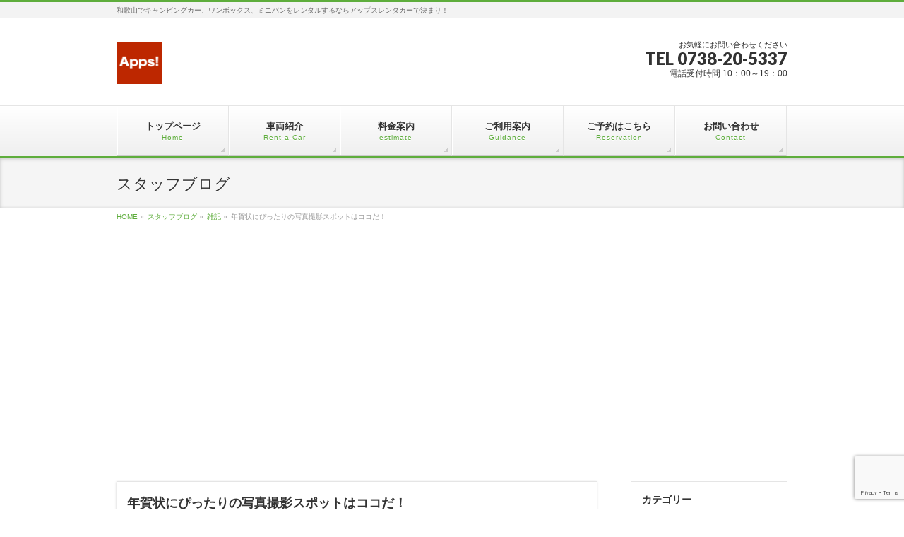

--- FILE ---
content_type: text/html; charset=UTF-8
request_url: https://apps-rentacar.com/%E9%9B%91%E8%A8%98/%E5%B9%B4%E8%B3%80%E7%8A%B6%E3%81%AB%E3%81%B4%E3%81%A3%E3%81%9F%E3%82%8A%E3%81%AE%E5%86%99%E7%9C%9F%E6%92%AE%E5%BD%B1%E3%82%B9%E3%83%9D%E3%83%83%E3%83%88%E3%81%AF%E3%82%B3%E3%82%B3%E3%81%A0%EF%BC%81/
body_size: 15368
content:
<!DOCTYPE html>
<!--[if IE]>
<meta http-equiv="X-UA-Compatible" content="IE=Edge">
<![endif]-->
<html xmlns:fb="http://ogp.me/ns/fb#" lang="ja">
<head>
<meta charset="UTF-8" />
<title>年賀状にぴったりの写真撮影スポットはココだ！ | レンタルキャンピングカー和歌山【アップスレンタカー】</title>
<meta name="description" content="" />
<link rel="start" href="https://apps-rentacar.com" title="HOME" />
<!-- BizVektor v1.8.23 -->

<!--[if lte IE 8]>
<link rel="stylesheet" type="text/css" media="all" href="https://apps-rentacar.com/wp-content/themes/biz-vektor-child/style_oldie.css" />
<![endif]-->
<meta id="viewport" name="viewport" content="width=device-width, initial-scale=1">
<!--[if lt IE 9]><script src="https://apps-rentacar.com/wp-content/themes/biz-vektor/js/html5.js"></script><![endif]-->
<meta name='robots' content='max-image-preview:large' />
<meta name="keywords" content="和歌山,　レンタカー,　キャンピングカー" />
<link rel='dns-prefetch' href='//ajax.googleapis.com' />
<link rel='dns-prefetch' href='//www.google.com' />
<link rel='dns-prefetch' href='//maxcdn.bootstrapcdn.com' />
<link rel='dns-prefetch' href='//fonts.googleapis.com' />
<link rel='dns-prefetch' href='//s.w.org' />
<link rel="alternate" type="application/rss+xml" title="レンタルキャンピングカー和歌山【アップスレンタカー】 &raquo; フィード" href="https://apps-rentacar.com/feed/" />
<link rel="alternate" type="application/rss+xml" title="レンタルキャンピングカー和歌山【アップスレンタカー】 &raquo; コメントフィード" href="https://apps-rentacar.com/comments/feed/" />
<link rel="alternate" type="application/rss+xml" title="レンタルキャンピングカー和歌山【アップスレンタカー】 &raquo; 年賀状にぴったりの写真撮影スポットはココだ！ のコメントのフィード" href="https://apps-rentacar.com/%e9%9b%91%e8%a8%98/%e5%b9%b4%e8%b3%80%e7%8a%b6%e3%81%ab%e3%81%b4%e3%81%a3%e3%81%9f%e3%82%8a%e3%81%ae%e5%86%99%e7%9c%9f%e6%92%ae%e5%bd%b1%e3%82%b9%e3%83%9d%e3%83%83%e3%83%88%e3%81%af%e3%82%b3%e3%82%b3%e3%81%a0%ef%bc%81/feed/" />
<meta name="description" content="いやあ、早いものでもう１２月も中旬にさしかかってまいりました。年末ですねえ・・・。時間が経つのは本当に早い。１２月は特にいろんな行事があるせいもあって、さらに時間が経つのが加速しているように思います。そんなわけで、そろそろ年賀状印刷しないとなあと思っているアナタ！和歌山でこんな「和歌山っぽい」写真を撮って、年賀状にしてみてはいかがでしょう？例えば・・・熊野古道で平安衣装世界遺産の熊野古道を平安衣装で歩いて写真撮影。ポーズもこんな風にバッチリ決ま" />
<style type="text/css">.keyColorBG,.keyColorBGh:hover,.keyColor_bg,.keyColor_bg_hover:hover{background-color: #5ead3c;}.keyColorCl,.keyColorClh:hover,.keyColor_txt,.keyColor_txt_hover:hover{color: #5ead3c;}.keyColorBd,.keyColorBdh:hover,.keyColor_border,.keyColor_border_hover:hover{border-color: #5ead3c;}.color_keyBG,.color_keyBGh:hover,.color_key_bg,.color_key_bg_hover:hover{background-color: #5ead3c;}.color_keyCl,.color_keyClh:hover,.color_key_txt,.color_key_txt_hover:hover{color: #5ead3c;}.color_keyBd,.color_keyBdh:hover,.color_key_border,.color_key_border_hover:hover{border-color: #5ead3c;}</style>
<script type="text/javascript">
window._wpemojiSettings = {"baseUrl":"https:\/\/s.w.org\/images\/core\/emoji\/14.0.0\/72x72\/","ext":".png","svgUrl":"https:\/\/s.w.org\/images\/core\/emoji\/14.0.0\/svg\/","svgExt":".svg","source":{"concatemoji":"https:\/\/apps-rentacar.com\/wp-includes\/js\/wp-emoji-release.min.js?ver=6.0.11"}};
/*! This file is auto-generated */
!function(e,a,t){var n,r,o,i=a.createElement("canvas"),p=i.getContext&&i.getContext("2d");function s(e,t){var a=String.fromCharCode,e=(p.clearRect(0,0,i.width,i.height),p.fillText(a.apply(this,e),0,0),i.toDataURL());return p.clearRect(0,0,i.width,i.height),p.fillText(a.apply(this,t),0,0),e===i.toDataURL()}function c(e){var t=a.createElement("script");t.src=e,t.defer=t.type="text/javascript",a.getElementsByTagName("head")[0].appendChild(t)}for(o=Array("flag","emoji"),t.supports={everything:!0,everythingExceptFlag:!0},r=0;r<o.length;r++)t.supports[o[r]]=function(e){if(!p||!p.fillText)return!1;switch(p.textBaseline="top",p.font="600 32px Arial",e){case"flag":return s([127987,65039,8205,9895,65039],[127987,65039,8203,9895,65039])?!1:!s([55356,56826,55356,56819],[55356,56826,8203,55356,56819])&&!s([55356,57332,56128,56423,56128,56418,56128,56421,56128,56430,56128,56423,56128,56447],[55356,57332,8203,56128,56423,8203,56128,56418,8203,56128,56421,8203,56128,56430,8203,56128,56423,8203,56128,56447]);case"emoji":return!s([129777,127995,8205,129778,127999],[129777,127995,8203,129778,127999])}return!1}(o[r]),t.supports.everything=t.supports.everything&&t.supports[o[r]],"flag"!==o[r]&&(t.supports.everythingExceptFlag=t.supports.everythingExceptFlag&&t.supports[o[r]]);t.supports.everythingExceptFlag=t.supports.everythingExceptFlag&&!t.supports.flag,t.DOMReady=!1,t.readyCallback=function(){t.DOMReady=!0},t.supports.everything||(n=function(){t.readyCallback()},a.addEventListener?(a.addEventListener("DOMContentLoaded",n,!1),e.addEventListener("load",n,!1)):(e.attachEvent("onload",n),a.attachEvent("onreadystatechange",function(){"complete"===a.readyState&&t.readyCallback()})),(e=t.source||{}).concatemoji?c(e.concatemoji):e.wpemoji&&e.twemoji&&(c(e.twemoji),c(e.wpemoji)))}(window,document,window._wpemojiSettings);
</script>
<style type="text/css">
img.wp-smiley,
img.emoji {
	display: inline !important;
	border: none !important;
	box-shadow: none !important;
	height: 1em !important;
	width: 1em !important;
	margin: 0 0.07em !important;
	vertical-align: -0.1em !important;
	background: none !important;
	padding: 0 !important;
}
</style>
	<link rel='stylesheet' id='wp-block-library-css'  href='https://apps-rentacar.com/wp-includes/css/dist/block-library/style.min.css?ver=6.0.11' type='text/css' media='all' />
<style id='global-styles-inline-css' type='text/css'>
body{--wp--preset--color--black: #000000;--wp--preset--color--cyan-bluish-gray: #abb8c3;--wp--preset--color--white: #ffffff;--wp--preset--color--pale-pink: #f78da7;--wp--preset--color--vivid-red: #cf2e2e;--wp--preset--color--luminous-vivid-orange: #ff6900;--wp--preset--color--luminous-vivid-amber: #fcb900;--wp--preset--color--light-green-cyan: #7bdcb5;--wp--preset--color--vivid-green-cyan: #00d084;--wp--preset--color--pale-cyan-blue: #8ed1fc;--wp--preset--color--vivid-cyan-blue: #0693e3;--wp--preset--color--vivid-purple: #9b51e0;--wp--preset--gradient--vivid-cyan-blue-to-vivid-purple: linear-gradient(135deg,rgba(6,147,227,1) 0%,rgb(155,81,224) 100%);--wp--preset--gradient--light-green-cyan-to-vivid-green-cyan: linear-gradient(135deg,rgb(122,220,180) 0%,rgb(0,208,130) 100%);--wp--preset--gradient--luminous-vivid-amber-to-luminous-vivid-orange: linear-gradient(135deg,rgba(252,185,0,1) 0%,rgba(255,105,0,1) 100%);--wp--preset--gradient--luminous-vivid-orange-to-vivid-red: linear-gradient(135deg,rgba(255,105,0,1) 0%,rgb(207,46,46) 100%);--wp--preset--gradient--very-light-gray-to-cyan-bluish-gray: linear-gradient(135deg,rgb(238,238,238) 0%,rgb(169,184,195) 100%);--wp--preset--gradient--cool-to-warm-spectrum: linear-gradient(135deg,rgb(74,234,220) 0%,rgb(151,120,209) 20%,rgb(207,42,186) 40%,rgb(238,44,130) 60%,rgb(251,105,98) 80%,rgb(254,248,76) 100%);--wp--preset--gradient--blush-light-purple: linear-gradient(135deg,rgb(255,206,236) 0%,rgb(152,150,240) 100%);--wp--preset--gradient--blush-bordeaux: linear-gradient(135deg,rgb(254,205,165) 0%,rgb(254,45,45) 50%,rgb(107,0,62) 100%);--wp--preset--gradient--luminous-dusk: linear-gradient(135deg,rgb(255,203,112) 0%,rgb(199,81,192) 50%,rgb(65,88,208) 100%);--wp--preset--gradient--pale-ocean: linear-gradient(135deg,rgb(255,245,203) 0%,rgb(182,227,212) 50%,rgb(51,167,181) 100%);--wp--preset--gradient--electric-grass: linear-gradient(135deg,rgb(202,248,128) 0%,rgb(113,206,126) 100%);--wp--preset--gradient--midnight: linear-gradient(135deg,rgb(2,3,129) 0%,rgb(40,116,252) 100%);--wp--preset--duotone--dark-grayscale: url('#wp-duotone-dark-grayscale');--wp--preset--duotone--grayscale: url('#wp-duotone-grayscale');--wp--preset--duotone--purple-yellow: url('#wp-duotone-purple-yellow');--wp--preset--duotone--blue-red: url('#wp-duotone-blue-red');--wp--preset--duotone--midnight: url('#wp-duotone-midnight');--wp--preset--duotone--magenta-yellow: url('#wp-duotone-magenta-yellow');--wp--preset--duotone--purple-green: url('#wp-duotone-purple-green');--wp--preset--duotone--blue-orange: url('#wp-duotone-blue-orange');--wp--preset--font-size--small: 13px;--wp--preset--font-size--medium: 20px;--wp--preset--font-size--large: 36px;--wp--preset--font-size--x-large: 42px;}.has-black-color{color: var(--wp--preset--color--black) !important;}.has-cyan-bluish-gray-color{color: var(--wp--preset--color--cyan-bluish-gray) !important;}.has-white-color{color: var(--wp--preset--color--white) !important;}.has-pale-pink-color{color: var(--wp--preset--color--pale-pink) !important;}.has-vivid-red-color{color: var(--wp--preset--color--vivid-red) !important;}.has-luminous-vivid-orange-color{color: var(--wp--preset--color--luminous-vivid-orange) !important;}.has-luminous-vivid-amber-color{color: var(--wp--preset--color--luminous-vivid-amber) !important;}.has-light-green-cyan-color{color: var(--wp--preset--color--light-green-cyan) !important;}.has-vivid-green-cyan-color{color: var(--wp--preset--color--vivid-green-cyan) !important;}.has-pale-cyan-blue-color{color: var(--wp--preset--color--pale-cyan-blue) !important;}.has-vivid-cyan-blue-color{color: var(--wp--preset--color--vivid-cyan-blue) !important;}.has-vivid-purple-color{color: var(--wp--preset--color--vivid-purple) !important;}.has-black-background-color{background-color: var(--wp--preset--color--black) !important;}.has-cyan-bluish-gray-background-color{background-color: var(--wp--preset--color--cyan-bluish-gray) !important;}.has-white-background-color{background-color: var(--wp--preset--color--white) !important;}.has-pale-pink-background-color{background-color: var(--wp--preset--color--pale-pink) !important;}.has-vivid-red-background-color{background-color: var(--wp--preset--color--vivid-red) !important;}.has-luminous-vivid-orange-background-color{background-color: var(--wp--preset--color--luminous-vivid-orange) !important;}.has-luminous-vivid-amber-background-color{background-color: var(--wp--preset--color--luminous-vivid-amber) !important;}.has-light-green-cyan-background-color{background-color: var(--wp--preset--color--light-green-cyan) !important;}.has-vivid-green-cyan-background-color{background-color: var(--wp--preset--color--vivid-green-cyan) !important;}.has-pale-cyan-blue-background-color{background-color: var(--wp--preset--color--pale-cyan-blue) !important;}.has-vivid-cyan-blue-background-color{background-color: var(--wp--preset--color--vivid-cyan-blue) !important;}.has-vivid-purple-background-color{background-color: var(--wp--preset--color--vivid-purple) !important;}.has-black-border-color{border-color: var(--wp--preset--color--black) !important;}.has-cyan-bluish-gray-border-color{border-color: var(--wp--preset--color--cyan-bluish-gray) !important;}.has-white-border-color{border-color: var(--wp--preset--color--white) !important;}.has-pale-pink-border-color{border-color: var(--wp--preset--color--pale-pink) !important;}.has-vivid-red-border-color{border-color: var(--wp--preset--color--vivid-red) !important;}.has-luminous-vivid-orange-border-color{border-color: var(--wp--preset--color--luminous-vivid-orange) !important;}.has-luminous-vivid-amber-border-color{border-color: var(--wp--preset--color--luminous-vivid-amber) !important;}.has-light-green-cyan-border-color{border-color: var(--wp--preset--color--light-green-cyan) !important;}.has-vivid-green-cyan-border-color{border-color: var(--wp--preset--color--vivid-green-cyan) !important;}.has-pale-cyan-blue-border-color{border-color: var(--wp--preset--color--pale-cyan-blue) !important;}.has-vivid-cyan-blue-border-color{border-color: var(--wp--preset--color--vivid-cyan-blue) !important;}.has-vivid-purple-border-color{border-color: var(--wp--preset--color--vivid-purple) !important;}.has-vivid-cyan-blue-to-vivid-purple-gradient-background{background: var(--wp--preset--gradient--vivid-cyan-blue-to-vivid-purple) !important;}.has-light-green-cyan-to-vivid-green-cyan-gradient-background{background: var(--wp--preset--gradient--light-green-cyan-to-vivid-green-cyan) !important;}.has-luminous-vivid-amber-to-luminous-vivid-orange-gradient-background{background: var(--wp--preset--gradient--luminous-vivid-amber-to-luminous-vivid-orange) !important;}.has-luminous-vivid-orange-to-vivid-red-gradient-background{background: var(--wp--preset--gradient--luminous-vivid-orange-to-vivid-red) !important;}.has-very-light-gray-to-cyan-bluish-gray-gradient-background{background: var(--wp--preset--gradient--very-light-gray-to-cyan-bluish-gray) !important;}.has-cool-to-warm-spectrum-gradient-background{background: var(--wp--preset--gradient--cool-to-warm-spectrum) !important;}.has-blush-light-purple-gradient-background{background: var(--wp--preset--gradient--blush-light-purple) !important;}.has-blush-bordeaux-gradient-background{background: var(--wp--preset--gradient--blush-bordeaux) !important;}.has-luminous-dusk-gradient-background{background: var(--wp--preset--gradient--luminous-dusk) !important;}.has-pale-ocean-gradient-background{background: var(--wp--preset--gradient--pale-ocean) !important;}.has-electric-grass-gradient-background{background: var(--wp--preset--gradient--electric-grass) !important;}.has-midnight-gradient-background{background: var(--wp--preset--gradient--midnight) !important;}.has-small-font-size{font-size: var(--wp--preset--font-size--small) !important;}.has-medium-font-size{font-size: var(--wp--preset--font-size--medium) !important;}.has-large-font-size{font-size: var(--wp--preset--font-size--large) !important;}.has-x-large-font-size{font-size: var(--wp--preset--font-size--x-large) !important;}
</style>
<link rel='stylesheet' id='bbp-default-css'  href='https://apps-rentacar.com/wp-content/plugins/bbpress/templates/default/css/bbpress.css?ver=2.5.14-6684' type='text/css' media='screen' />
<link rel='stylesheet' id='contact-form-7-css'  href='https://apps-rentacar.com/wp-content/plugins/contact-form-7/includes/css/styles.css?ver=5.1.1' type='text/css' media='all' />
<link rel='stylesheet' id='jquery-ui-theme-css'  href='https://ajax.googleapis.com/ajax/libs/jqueryui/1.11.4/themes/smoothness/jquery-ui.min.css?ver=1.11.4' type='text/css' media='all' />
<link rel='stylesheet' id='jquery-ui-timepicker-css'  href='https://apps-rentacar.com/wp-content/plugins/contact-form-7-datepicker/js/jquery-ui-timepicker/jquery-ui-timepicker-addon.min.css?ver=6.0.11' type='text/css' media='all' />
<link rel='stylesheet' id='yyi_rinker_stylesheet-css'  href='https://apps-rentacar.com/wp-content/plugins/yyi-rinker/css/style.css?v=1.0.6&#038;ver=6.0.11' type='text/css' media='all' />
<link rel='stylesheet' id='Biz_Vektor_common_style-css'  href='https://apps-rentacar.com/wp-content/themes/biz-vektor/css/bizvektor_common_min.css?ver=1.8.23' type='text/css' media='all' />
<link rel='stylesheet' id='Biz_Vektor_Design_style-css'  href='https://apps-rentacar.com/wp-content/themes/biz-vektor/design_skins/002/002.css?ver=1.8.23' type='text/css' media='all' />
<link rel='stylesheet' id='Biz_Vektor_plugin_sns_style-css'  href='https://apps-rentacar.com/wp-content/themes/biz-vektor/plugins/sns/style_bizvektor_sns.css?ver=6.0.11' type='text/css' media='all' />
<link rel='stylesheet' id='Biz_Vektor_add_font_awesome-css'  href='//maxcdn.bootstrapcdn.com/font-awesome/4.3.0/css/font-awesome.min.css?ver=6.0.11' type='text/css' media='all' />
<link rel='stylesheet' id='Biz_Vektor_add_web_fonts-css'  href='//fonts.googleapis.com/css?family=Droid+Sans%3A700%7CLato%3A900%7CAnton&#038;ver=6.0.11' type='text/css' media='all' />
<link rel='stylesheet' id='tablepress-default-css'  href='https://apps-rentacar.com/wp-content/tablepress-combined.min.css?ver=25' type='text/css' media='all' />
<link rel='stylesheet' id='jquery-ui-smoothness-css'  href='https://apps-rentacar.com/wp-content/plugins/contact-form-7/includes/js/jquery-ui/themes/smoothness/jquery-ui.min.css?ver=1.11.4' type='text/css' media='screen' />
<script type='text/javascript' src='https://apps-rentacar.com/wp-includes/js/jquery/jquery.min.js?ver=3.6.0' id='jquery-core-js'></script>
<script type='text/javascript' src='https://apps-rentacar.com/wp-includes/js/jquery/jquery-migrate.min.js?ver=3.3.2' id='jquery-migrate-js'></script>
<script type='text/javascript' src='https://apps-rentacar.com/wp-content/plugins/yyi-rinker/js/event-tracking.js?v=1.0.6' id='yyi_rinker_event_tracking_script-js'></script>
<script type='text/javascript' src='https://apps-rentacar.com/wp-content/plugins/standard-widget-extensions/js/jquery.cookie.js?ver=6.0.11' id='jquery-cookie-js'></script>
<link rel="https://api.w.org/" href="https://apps-rentacar.com/wp-json/" /><link rel="alternate" type="application/json" href="https://apps-rentacar.com/wp-json/wp/v2/posts/2634" /><link rel="EditURI" type="application/rsd+xml" title="RSD" href="https://apps-rentacar.com/xmlrpc.php?rsd" />
<link rel="wlwmanifest" type="application/wlwmanifest+xml" href="https://apps-rentacar.com/wp-includes/wlwmanifest.xml" /> 
<link rel="canonical" href="https://apps-rentacar.com/%e9%9b%91%e8%a8%98/%e5%b9%b4%e8%b3%80%e7%8a%b6%e3%81%ab%e3%81%b4%e3%81%a3%e3%81%9f%e3%82%8a%e3%81%ae%e5%86%99%e7%9c%9f%e6%92%ae%e5%bd%b1%e3%82%b9%e3%83%9d%e3%83%83%e3%83%88%e3%81%af%e3%82%b3%e3%82%b3%e3%81%a0%ef%bc%81/" />
<link rel='shortlink' href='https://apps-rentacar.com/?p=2634' />
<link rel="alternate" type="application/json+oembed" href="https://apps-rentacar.com/wp-json/oembed/1.0/embed?url=https%3A%2F%2Fapps-rentacar.com%2F%25e9%259b%2591%25e8%25a8%2598%2F%25e5%25b9%25b4%25e8%25b3%2580%25e7%258a%25b6%25e3%2581%25ab%25e3%2581%25b4%25e3%2581%25a3%25e3%2581%259f%25e3%2582%258a%25e3%2581%25ae%25e5%2586%2599%25e7%259c%259f%25e6%2592%25ae%25e5%25bd%25b1%25e3%2582%25b9%25e3%2583%259d%25e3%2583%2583%25e3%2583%2588%25e3%2581%25af%25e3%2582%25b3%25e3%2582%25b3%25e3%2581%25a0%25ef%25bc%2581%2F" />
<link rel="alternate" type="text/xml+oembed" href="https://apps-rentacar.com/wp-json/oembed/1.0/embed?url=https%3A%2F%2Fapps-rentacar.com%2F%25e9%259b%2591%25e8%25a8%2598%2F%25e5%25b9%25b4%25e8%25b3%2580%25e7%258a%25b6%25e3%2581%25ab%25e3%2581%25b4%25e3%2581%25a3%25e3%2581%259f%25e3%2582%258a%25e3%2581%25ae%25e5%2586%2599%25e7%259c%259f%25e6%2592%25ae%25e5%25bd%25b1%25e3%2582%25b9%25e3%2583%259d%25e3%2583%2583%25e3%2583%2588%25e3%2581%25af%25e3%2582%25b3%25e3%2582%25b3%25e3%2581%25a0%25ef%25bc%2581%2F&#038;format=xml" />

<style type="text/css">
        .hm-swe-resize-message {
        height: 50%;
        width: 50%;
        margin: auto;
        position: absolute;
        top: 0; left: 0; bottom: 0; right: 0;
        z-index: 99999;

        color: white;
    }

    .hm-swe-modal-background {
        position: fixed;
        top: 0; left: 0; 	bottom: 0; right: 0;
        background: none repeat scroll 0% 0% rgba(0, 0, 0, 0.85);
        z-index: 99998;
        display: none;
    }
</style>
    <script type="text/javascript" language="javascript">
    var vc_pid = "885268893";
</script><script type="text/javascript" src="//aml.valuecommerce.com/vcdal.js" async></script><!-- [ BizVektor OGP ] -->
<meta property="og:site_name" content="レンタルキャンピングカー和歌山【アップスレンタカー】" />
<meta property="og:url" content="https://apps-rentacar.com/%e9%9b%91%e8%a8%98/%e5%b9%b4%e8%b3%80%e7%8a%b6%e3%81%ab%e3%81%b4%e3%81%a3%e3%81%9f%e3%82%8a%e3%81%ae%e5%86%99%e7%9c%9f%e6%92%ae%e5%bd%b1%e3%82%b9%e3%83%9d%e3%83%83%e3%83%88%e3%81%af%e3%82%b3%e3%82%b3%e3%81%a0%ef%bc%81/" />
<meta property="fb:app_id" content="Appsレンタカー" />
<meta property="og:type" content="article" />
<meta property="og:image" content="https://apps-rentacar.com/wp-content/uploads/2015/04/wdc_ex_all_pic01-2.jpg" />
<meta property="og:title" content="年賀状にぴったりの写真撮影スポットはココだ！ | レンタルキャンピングカー和歌山【アップスレンタカー】" />
<meta property="og:description" content="いやあ、早いものでもう１２月も中旬にさしかかってまいりました。年末ですねえ・・・。時間が経つのは本当に早い。１２月は特にいろんな行事があるせいもあって、さらに時間が経つのが加速しているように思います。  そんなわけで、そろそろ年賀状印刷しないとなあと思っているアナタ！和歌山でこんな「和歌山っぽい」写真を撮って、年賀状にしてみてはいかがでしょう？  例えば・・・ 熊野古道で平安衣装   世界遺産の熊野古道を平安衣装で歩いて写真撮影。ポーズもこんな風にバッチリ決ま" />
<!-- [ /BizVektor OGP ] -->
<!--[if lte IE 8]>
<link rel="stylesheet" type="text/css" media="all" href="https://apps-rentacar.com/wp-content/themes/biz-vektor/design_skins/002/002_oldie.css" />
<![endif]-->
<link rel="pingback" href="https://apps-rentacar.com/xmlrpc.php" />
<style type="text/css">
/*-------------------------------------------*/
/*	menu divide
/*-------------------------------------------*/
@media (min-width: 970px) {
#gMenu .menu > li { width:158px; text-align:center; }
#gMenu .menu > li.current_menu_item,
#gMenu .menu > li.current-menu-item,
#gMenu .menu > li.current-menu-ancestor,
#gMenu .menu > li.current_page_item,
#gMenu .menu > li.current_page_ancestor,
#gMenu .menu > li.current-page-ancestor { width:159px; }
}
</style>
<!--[if lte IE 8]>
<style type="text/css">
#gMenu .menu li { width:158px; text-align:center; }
#gMenu .menu li.current_page_item,
#gMenu .menu li.current_page_ancestor { width:159px; }
</style>
<![endif]-->
<style type="text/css">
/*-------------------------------------------*/
/*	font
/*-------------------------------------------*/
h1,h2,h3,h4,h4,h5,h6,#header #site-title,#pageTitBnr #pageTitInner #pageTit,#content .leadTxt,#sideTower .localHead {font-family: "ヒラギノ角ゴ Pro W3","Hiragino Kaku Gothic Pro","メイリオ",Meiryo,Osaka,"ＭＳ Ｐゴシック","MS PGothic",sans-serif; }
#pageTitBnr #pageTitInner #pageTit { font-weight:lighter; }
#gMenu .menu li a strong {font-family: "ヒラギノ角ゴ Pro W3","Hiragino Kaku Gothic Pro","メイリオ",Meiryo,Osaka,"ＭＳ Ｐゴシック","MS PGothic",sans-serif; }
</style>
<link rel="stylesheet" href="https://apps-rentacar.com/wp-content/themes/biz-vektor-child/style.css" type="text/css" media="all" />
<style type="text/css">
/*広告サイズ指定*/
.responsive-unit{
        max-width: 336px;
        margin-left: auto;
        margin-right: auto;
        text-align:center;
        font-size:80%;
        margin-top:10px;
        color:#888888;
}

#post-1268 > figure.wp-block-embed.is-type-video.is-provider-youtube.wp-block-embed-youtube.wp-embed-aspect-16-9.wp-has-aspect-ratio > div > iframe{
        width: 100%;
		height: auto;
}</style>
	<script type="text/javascript">
  var _gaq = _gaq || [];
  _gaq.push(['_setAccount', 'UA-62274161-1']);
  _gaq.push(['_trackPageview']);
    (function() {
	var ga = document.createElement('script'); ga.type = 'text/javascript'; ga.async = true;
	ga.src = ('https:' == document.location.protocol ? 'https://ssl' : 'http://www') + '.google-analytics.com/ga.js';
	var s = document.getElementsByTagName('script')[0]; s.parentNode.insertBefore(ga, s);
  })();
</script>





<script type="text/javascript" src="https://apps-rentacar.com/wp-content/themes/biz-vektor-child/jquery.calendar.js?date=1766048388"></script>
	
<script type="text/javascript">
jQuery(document).ready(function() {
    jQuery('#calendar').calendar();
});
</script>



</head>

<body class="post-template-default single single-post postid-2634 single-format-standard two-column right-sidebar">

<div id="fb-root"></div>
<script>(function(d, s, id) {
	var js, fjs = d.getElementsByTagName(s)[0];
	if (d.getElementById(id)) return;
	js = d.createElement(s); js.id = id;
	js.src = "//connect.facebook.net/ja_JP/sdk.js#xfbml=1&version=v2.3&appId=Appsレンタカー";
	fjs.parentNode.insertBefore(js, fjs);
}(document, 'script', 'facebook-jssdk'));</script>
	
<div id="wrap">

<!--[if lte IE 8]>
<div id="eradi_ie_box">
<div class="alert_title">ご利用の Internet Exproler は古すぎます。</div>
<p>このウェブサイトはあなたがご利用の Internet Explorer をサポートしていないため、正しく表示・動作しません。<br />
古い Internet Exproler はセキュリティーの問題があるため、新しいブラウザに移行する事が強く推奨されています。<br />
最新の Internet Exproler を利用するか、<a href="https://www.google.co.jp/chrome/browser/index.html" target="_blank">Chrome</a> や <a href="https://www.mozilla.org/ja/firefox/new/" target="_blank">Firefox</a> など、より早くて快適なブラウザをご利用ください。</p>
</div>
<![endif]-->

<!-- [ #headerTop ] -->
<div id="headerTop">
<div class="innerBox">
<div id="site-description">和歌山でキャンピングカー、ワンボックス、ミニバンをレンタルするならアップスレンタカーで決まり！</div>
</div>
</div><!-- [ /#headerTop ] -->

<!-- [ #header ] -->
<div id="header">
<div id="headerInner" class="innerBox">
<!-- [ #headLogo ] -->
<div id="site-title">
<a href="https://apps-rentacar.com/" title="レンタルキャンピングカー和歌山【アップスレンタカー】" rel="home">
<img src="https://apps-rentacar.com/wp-content/uploads/2017/05/APPS.png" alt="レンタルキャンピングカー和歌山【アップスレンタカー】" /></a>
</div>
<!-- [ /#headLogo ] -->

<!-- [ #headContact ] -->
<div id="headContact" class="itemClose" onclick="showHide('headContact');"><div id="headContactInner">
<div id="headContactTxt">お気軽にお問い合わせください</div>
<div id="headContactTel">TEL 0738-20-5337</div>
<div id="headContactTime">電話受付時間 10：00～19：00</div>
</div></div><!-- [ /#headContact ] -->

</div>
<!-- #headerInner -->
</div>
<!-- [ /#header ] -->


<!-- [ #gMenu ] -->
<div id="gMenu" class="itemClose" onclick="showHide('gMenu');">
<div id="gMenuInner" class="innerBox">
<h3 class="assistive-text"><span>MENU</span></h3>
<div class="skip-link screen-reader-text">
	<a href="#content" title="メニューを飛ばす">メニューを飛ばす</a>
</div>
<div class="menu-headernavigation-container"><ul id="menu-headernavigation" class="menu"><li id="menu-item-614" class="menu-item menu-item-type-post_type menu-item-object-page menu-item-home"><a href="https://apps-rentacar.com/"><strong>トップページ</strong><span>Home</span></a></li>
<li id="menu-item-881" class="menu-item menu-item-type-post_type menu-item-object-page menu-item-has-children"><a href="https://apps-rentacar.com/%e3%83%ac%e3%83%b3%e3%82%bf%e3%82%ab%e3%83%bc/"><strong>車両紹介</strong><span>Rent-a-Car</span></a>
<ul class="sub-menu">
	<li id="menu-item-573" class="menu-item menu-item-type-post_type menu-item-object-page"><a href="https://apps-rentacar.com/%e3%83%ac%e3%83%b3%e3%82%bf%e3%82%ab%e3%83%bc/campingcar/">キャンピングカー</a></li>
	<li id="menu-item-586" class="menu-item menu-item-type-post_type menu-item-object-page"><a href="https://apps-rentacar.com/%e3%83%ac%e3%83%b3%e3%82%bf%e3%82%ab%e3%83%bc/%e3%83%9f%e3%83%8b%e3%83%90%e3%83%b3/">ミニバン</a></li>
</ul>
</li>
<li id="menu-item-6478" class="menu-item menu-item-type-post_type menu-item-object-page"><a href="https://apps-rentacar.com/estimate/"><strong>料金案内</strong><span>estimate</span></a></li>
<li id="menu-item-597" class="menu-item menu-item-type-post_type menu-item-object-page menu-item-has-children"><a href="https://apps-rentacar.com/guidance/"><strong>ご利用案内</strong><span>Guidance</span></a>
<ul class="sub-menu">
	<li id="menu-item-895" class="menu-item menu-item-type-post_type menu-item-object-page"><a href="https://apps-rentacar.com/guidance/%e3%81%94%e5%88%a9%e7%94%a8%e3%81%ae%e6%b5%81%e3%82%8c/">ご利用の流れ</a></li>
	<li id="menu-item-882" class="menu-item menu-item-type-post_type menu-item-object-page"><a href="https://apps-rentacar.com/guidance/%e5%8f%97%e3%81%91%e6%b8%a1%e3%81%97%e5%a0%b4%e6%89%80%e3%81%ab%e3%81%a4%e3%81%84%e3%81%a6/">受け渡し場所について</a></li>
	<li id="menu-item-885" class="menu-item menu-item-type-post_type menu-item-object-page"><a href="https://apps-rentacar.com/guidance/2-2/">よくある質問</a></li>
	<li id="menu-item-926" class="menu-item menu-item-type-post_type menu-item-object-page"><a href="https://apps-rentacar.com/guidance/%e4%ba%8b%e6%95%85%e4%bf%9d%e9%9a%9c%ef%bc%86%e4%bf%9d%e9%99%ba/">事故保障＆保険</a></li>
</ul>
</li>
<li id="menu-item-600" class="menu-item menu-item-type-post_type menu-item-object-page"><a href="https://apps-rentacar.com/reservation/"><strong>ご予約はこちら</strong><span>Reservation</span></a></li>
<li id="menu-item-1198" class="menu-item menu-item-type-post_type menu-item-object-page"><a href="https://apps-rentacar.com/contact/"><strong>お問い合わせ</strong><span>Contact</span></a></li>
</ul></div>
</div><!-- [ /#gMenuInner ] -->
</div>
<!-- [ /#gMenu ] -->


<div id="pageTitBnr">
<div class="innerBox">
<div id="pageTitInner">
<div id="pageTit">
スタッフブログ</div>
</div><!-- [ /#pageTitInner ] -->
</div>
</div><!-- [ /#pageTitBnr ] -->
<!-- [ #panList ] -->
<div id="panList">
<div id="panListInner" class="innerBox">
<ul><li id="panHome"><a href="https://apps-rentacar.com"><span>HOME</span></a> &raquo; </li><li itemscope itemtype="http://data-vocabulary.org/Breadcrumb"><a href="https://apps-rentacar.com/?p=1354" itemprop="url"><span itemprop="title">スタッフブログ</span></a> &raquo; </li><li itemscope itemtype="http://data-vocabulary.org/Breadcrumb"><a href="https://apps-rentacar.com/category/%e9%9b%91%e8%a8%98/" itemprop="url"><span itemprop="title">雑記</span></a> &raquo; </li><li><span>年賀状にぴったりの写真撮影スポットはココだ！</span></li></ul></div>
</div>
<!-- [ /#panList ] -->

<div id="main">
<!-- [ #container ] -->
<div id="container" class="innerBox">

<div class="responsive-unit">
    
    <script async src="//pagead2.googlesyndication.com/pagead/js/adsbygoogle.js"></script>
<!-- ぼっちサーファーのブログ -->
<ins class="adsbygoogle"
     style="display:block"
     data-ad-client="ca-pub-9057118618084293"
     data-ad-slot="1160307168"
     data-ad-format="rectangle"></ins>
<script>
(adsbygoogle = window.adsbygoogle || []).push({});
</script>
<p><br></p>
</div>


	<!-- [ #content ] -->
	<div id="content" class="content">

<!-- [ #post- ] -->
<div id="post-2634" class="post-2634 post type-post status-publish format-standard hentry category-12 category-139 tag-13 tag-41 tag-594 tag-595 tag-596">
		<h1 class="entryPostTitle entry-title">年賀状にぴったりの写真撮影スポットはココだ！</h1>
	<div class="entry-meta">
<span class="published">投稿日 : 2015年12月9日</span>
<span class="updated entry-meta-items">最終更新日時 : 2015年12月8日</span>
<span class="vcard author entry-meta-items">投稿者 : <span class="fn">アップスレンタカー</span></span>
<span class="tags entry-meta-items">カテゴリー :  <a href="https://apps-rentacar.com/category/%e9%9b%91%e8%a8%98/" rel="tag">雑記</a>, <a href="https://apps-rentacar.com/category/%e5%92%8c%e6%ad%8c%e5%b1%b1%e8%a6%b3%e5%85%89%e6%83%85%e5%a0%b1/" rel="tag">和歌山観光情報</a></span>
</div>
<!-- .entry-meta -->	<div class="entry-content post-content">
		is_single<p>いやあ、早いものでもう１２月も中旬にさしかかってまいりました。年末ですねえ・・・。時間が経つのは本当に早い。１２月は特にいろんな行事があるせいもあって、さらに時間が経つのが加速しているように思います。</p>
<p>そんなわけで、そろそろ年賀状印刷しないとなあと思っているアナタ！和歌山でこんな「和歌山っぽい」写真を撮って、年賀状にしてみてはいかがでしょう？</p>
<p>例えば・・・</p>
<p style="text-align: center;"><strong>熊野古道で平安衣装</strong></p>
<p></p>
<p>世界遺産の熊野古道を平安衣装で歩いて写真撮影。ポーズもこんな風にバッチリ決まったら、速攻で年賀状に。なかなかお正月らしい写真ですよね。平安衣装のレンタルはでご確認ください。</p>
<p style="text-align: center;"><strong>ニタマ駅長と写真撮影</strong></p>
<p></p>
<p>アップスレンタカーでたびたび登場する、のニタマ駅長。勤務時間を確認して、貴志駅でニタマ駅長と撮った写真も立派な年賀状になりそうですね。勤務時間はで確認を。</p>
<p style="text-align: center;"><strong>白浜町椿野生猿公園</strong></p>
<p style="text-align: center;"></p>
<p style="text-align: left;">現在、休園中の白浜町椿野生猿公園ですが、周辺にはサルのオブジェがたくさん残っているそうです。来年は申年ですね。運が良ければ（？）野生のサルも写真に収めることができるかもしれません。</p>
<p style="text-align: center;"><strong>太地町でドルフィンとキス！</strong></p>
<p></p>
<p>では冬の今でもイルカさんと戯れることができます。こんな写真を年賀状にしたら可愛いですよね！皆にうらやましがられそうです。</p>
<p style="text-align: left;">師走は何かと忙しいものですが、週末に是非和歌山に遊びにいらしてくださいね。レンタカーのことならアップスレンタカーまでお気軽にどうぞ！</p>
<div class="sectionBox"><div class="responsive-unit">
<script async src="//pagead2.googlesyndication.com/pagead/js/adsbygoogle.js"></script>
<!-- アップスレンタカー -->
<ins class="adsbygoogle"
     style="display:block"
     data-ad-client="ca-pub-9057118618084293"
     data-ad-slot="1767930764"
     data-ad-format="auto"></ins>
<script>
(adsbygoogle = window.adsbygoogle || []).push({});
</script>
</div>

<p> </p>
<p> </p>
<div id="attachment_1477" style="width: 960px" class="wp-caption aligncenter"><p class="wp-caption-text">和歌山のキャンピングカーレンタルならアップスレンタカーへ！！</p></div></div>		
		<div class="entry-utility">
						<dl class="tag-links">
			<dt>投稿タグ</dt><dd><a href="https://apps-rentacar.com/tag/%e5%92%8c%e6%ad%8c%e5%b1%b1/" rel="tag">和歌山</a>, <a href="https://apps-rentacar.com/tag/%e8%a6%b3%e5%85%89/" rel="tag">観光</a>, <a href="https://apps-rentacar.com/tag/%e5%86%99%e7%9c%9f%e3%82%b9%e3%83%9d%e3%83%83%e3%83%88/" rel="tag">写真スポット</a>, <a href="https://apps-rentacar.com/tag/%e5%b9%b4%e8%b3%80%e7%8a%b6/" rel="tag">年賀状</a>, <a href="https://apps-rentacar.com/tag/%e5%86%99%e7%9c%9f%e6%92%ae%e5%bd%b1/" rel="tag">写真撮影</a></dd>			</dl>
					</div>
		<!-- .entry-utility -->
	</div><!-- .entry-content -->



<div id="nav-below" class="navigation">
	<div class="nav-previous"><a href="https://apps-rentacar.com/event/%e5%86%ac%e3%81%ae%e8%8a%b1%e7%81%ab%e3%82%92%e6%ba%80%e5%96%ab%e3%81%a7%e3%81%8d%e3%82%8b%e8%b2%b4%e5%bf%97%e5%b7%9d%e3%82%a4%e3%83%ab%e3%83%9f%e3%83%8d%e3%83%bc%e3%82%b7%e3%83%a7%e3%83%b3/" rel="prev"><span class="meta-nav">&larr;</span> 冬の花火を満喫できる貴志川イルミネーション</a></div>
	<div class="nav-next"><a href="https://apps-rentacar.com/%e9%9b%91%e8%a8%98/%e3%83%8b%e3%82%bf%e3%83%9e%e9%a7%85%e9%95%b7%e3%80%81%e3%81%a4%e3%81%84%e3%81%ab%e5%85%a8%e7%b1%b3%e3%83%87%e3%83%93%e3%83%a5%e3%83%bc%ef%bc%81/" rel="next">ニタマ駅長、ついに全米デビュー！ <span class="meta-nav">&rarr;</span></a></div>
</div><!-- #nav-below -->
</div>
<!-- [ /#post- ] -->


<div id="comments">




	<div id="respond" class="comment-respond">
		<h3 id="reply-title" class="comment-reply-title">コメントを残す <small><a rel="nofollow" id="cancel-comment-reply-link" href="/%E9%9B%91%E8%A8%98/%E5%B9%B4%E8%B3%80%E7%8A%B6%E3%81%AB%E3%81%B4%E3%81%A3%E3%81%9F%E3%82%8A%E3%81%AE%E5%86%99%E7%9C%9F%E6%92%AE%E5%BD%B1%E3%82%B9%E3%83%9D%E3%83%83%E3%83%88%E3%81%AF%E3%82%B3%E3%82%B3%E3%81%A0%EF%BC%81/#respond" style="display:none;">コメントをキャンセル</a></small></h3><form action="https://apps-rentacar.com/wp-comments-post.php" method="post" id="commentform" class="comment-form"><p class="comment-notes"><span id="email-notes">メールアドレスが公開されることはありません。</span> <span class="required-field-message" aria-hidden="true"><span class="required" aria-hidden="true">*</span> が付いている欄は必須項目です</span></p><p class="comment-form-comment"><label for="comment">コメント <span class="required" aria-hidden="true">*</span></label> <textarea id="comment" name="comment" cols="45" rows="8" maxlength="65525" required="required"></textarea></p><p class="comment-form-author"><label for="author">名前 <span class="required" aria-hidden="true">*</span></label> <input id="author" name="author" type="text" value="" size="30" maxlength="245" required="required" /></p>
<p class="comment-form-email"><label for="email">メール <span class="required" aria-hidden="true">*</span></label> <input id="email" name="email" type="text" value="" size="30" maxlength="100" aria-describedby="email-notes" required="required" /></p>
<p class="comment-form-url"><label for="url">サイト</label> <input id="url" name="url" type="text" value="" size="30" maxlength="200" /></p>
<p class="form-submit"><input name="submit" type="submit" id="submit" class="submit" value="コメントを送信" /> <input type='hidden' name='comment_post_ID' value='2634' id='comment_post_ID' />
<input type='hidden' name='comment_parent' id='comment_parent' value='0' />
</p><p style="display: none;"><input type="hidden" id="akismet_comment_nonce" name="akismet_comment_nonce" value="fe81fe2d6d" /></p><p style="display: none;"><input type="hidden" id="ak_js" name="ak_js" value="127"/></p></form>	</div><!-- #respond -->
	
</div><!-- #comments -->



<div id="fb-like-box">
	<div class="fb-page fb-like-box" data-href="https://www.facebook.com/pages/Appsレンタカー/1653296818227366" data-width="500" data-hide-cover="false" data-show-facepile="false" data-show-posts="false">
	<div class="fb-xfbml-parse-ignore">
		<blockquote cite="https://www.facebook.com/pages/Appsレンタカー/1653296818227366">
		<a href="https://www.facebook.com/pages/Appsレンタカー/1653296818227366">Facebook page</a>
		</blockquote>
	</div>
</div>
</div>

</div>
<!-- [ /#content ] -->

<!-- [ #sideTower ] -->
<div id="sideTower" class="sideTower">
	<div class="localSection sideWidget">
	<div class="localNaviBox">
	<h3 class="localHead">カテゴリー</h3>
	<ul class="localNavi">
		<li class="cat-item cat-item-1"><a href="https://apps-rentacar.com/category/%e6%9c%aa%e5%88%86%e9%a1%9e/" title="レンタカーに関する情報やニュースを集めています">レンタカー</a>
</li>
	<li class="cat-item cat-item-3"><a href="https://apps-rentacar.com/category/work-blog/" title="和歌山県初のキャンピングカーレンタルのアップス。スタッフが最新情報をUPしています。">業務日記</a>
</li>
	<li class="cat-item cat-item-4"><a href="https://apps-rentacar.com/category/event/" title="キャンピングカーやレンタカーのお得な情報、その他イベントの情報などをUPしていきます">イベント</a>
</li>
	<li class="cat-item cat-item-12"><a href="https://apps-rentacar.com/category/%e9%9b%91%e8%a8%98/" title="アップスレンタカーのスタッフ雑記帳。
">雑記</a>
</li>
	<li class="cat-item cat-item-139"><a href="https://apps-rentacar.com/category/%e5%92%8c%e6%ad%8c%e5%b1%b1%e8%a6%b3%e5%85%89%e6%83%85%e5%a0%b1/" title="和歌山の観光情報、オススメの観光地ガイド">和歌山観光情報</a>
</li>
	<li class="cat-item cat-item-140"><a href="https://apps-rentacar.com/category/%e3%82%ad%e3%83%a3%e3%83%b3%e3%83%97%e6%83%85%e5%a0%b1/" title="和歌山のおすすめキャンプ場情報">キャンプ情報</a>
</li>
	<li class="cat-item cat-item-141"><a href="https://apps-rentacar.com/category/%e3%82%ad%e3%83%a3%e3%83%b3%e3%83%94%e3%83%b3%e3%82%b0%e3%82%ab%e3%83%bc/" title="キャンピングカーに関する記事">キャンピングカー</a>
</li>
	<li class="cat-item cat-item-158"><a href="https://apps-rentacar.com/category/%e3%82%ab%e3%83%bc%e3%83%a1%e3%83%b3%e3%83%86%e3%83%8a%e3%83%b3%e3%82%b9/" title="日々のキャンピングカーのメンテナンス日誌">カーメンテナンス</a>
</li>
	<li class="cat-item cat-item-955"><a href="https://apps-rentacar.com/category/story/">家庭用エアコン設置への道</a>
</li>
	<li class="cat-item cat-item-1173"><a href="https://apps-rentacar.com/category/%e3%81%8a%e5%be%97%e6%83%85%e5%a0%b1/">お得情報</a>
</li>
 
	</ul>
	</div>
	</div>
	<ul><li class="sideBnr" id="sideContact"><a href="/reservation/">
<img src="https://apps-rentacar.com/wp-content/themes/biz-vektor-child/images/bnr_contact_ja.png" />
</a></li>
</ul>
<ul id="snsBnr"><li><a href="https://www.facebook.com/pages/Apps%E3%83%AC%E3%83%B3%E3%82%BF%E3%82%AB%E3%83%BC/1653296818227366" target="_blank"><img src="https://apps-rentacar.com/wp-content/themes/biz-vektor/images/bnr_facebook.png" alt="facebook" /></a></li>
</ul></div>
<!-- [ /#sideTower ] -->
</div>
<!-- [ /#container ] -->

</div><!-- #main -->

<div id="back-top">
<a href="#wrap">
	<img id="pagetop" src="https://apps-rentacar.com/wp-content/themes/biz-vektor/js/res-vektor/images/footer_pagetop.png" alt="PAGETOP" />
</a>
</div>

<!-- [ #footerSection ] -->
<div id="footerSection">

	<div id="pagetop">
	<div id="pagetopInner" class="innerBox">
	<a href="#wrap">PAGETOP</a>
	</div>
	</div>

	<div id="footMenu">
	<div id="footMenuInner" class="innerBox">
		</div>
	</div>

	<!-- [ #footer ] -->
	<div id="footer">
	<!-- [ #footerInner ] -->
	<div id="footerInner" class="innerBox">
		<dl id="footerOutline">
		<dt>アップスレンタカー</dt>
		<dd>
		〒649-1521<br />
和歌山県日高郡印南町美里1264-11<br />
TEL : 0738-20-5337		<p id="footerLink"><a href="http://rental-camper.jp" target="_blank">
		<img src="https://apps-rentacar.com/wp-content/uploads/2018/09/banner120_60.gif"alt="レンタルキャンピングカーネット"></a></p>
		<p>レンタルキャンピングカーネット参加店</p>
		</dd>
		</dl>
		<!-- [ #footerSiteMap ] -->
		<div id="footerSiteMap">
<div class="menu-footersitemap-container"><ul id="menu-footersitemap" class="menu"><li id="menu-item-940" class="menu-item menu-item-type-post_type menu-item-object-page menu-item-has-children menu-item-940"><a href="https://apps-rentacar.com/%e3%83%ac%e3%83%b3%e3%82%bf%e3%82%ab%e3%83%bc/">車両紹介</a>
<ul class="sub-menu">
	<li id="menu-item-941" class="menu-item menu-item-type-post_type menu-item-object-page menu-item-941"><a href="https://apps-rentacar.com/%e3%83%ac%e3%83%b3%e3%82%bf%e3%82%ab%e3%83%bc/campingcar/">キャンピングカー</a></li>
	<li id="menu-item-942" class="menu-item menu-item-type-post_type menu-item-object-page menu-item-942"><a href="https://apps-rentacar.com/%e3%83%ac%e3%83%b3%e3%82%bf%e3%82%ab%e3%83%bc/%e3%83%9f%e3%83%8b%e3%83%90%e3%83%b3/">ミニバン</a></li>
</ul>
</li>
<li id="menu-item-948" class="menu-item menu-item-type-post_type menu-item-object-page menu-item-has-children menu-item-948"><a href="https://apps-rentacar.com/%e3%83%ac%e3%83%b3%e3%82%bf%e3%83%ab%e6%96%99%e9%87%91/">レンタル料金</a>
<ul class="sub-menu">
	<li id="menu-item-1745" class="menu-item menu-item-type-post_type menu-item-object-page menu-item-1745"><a href="https://apps-rentacar.com/estimate/">料金案内</a></li>
</ul>
</li>
<li id="menu-item-943" class="menu-item menu-item-type-post_type menu-item-object-page menu-item-has-children menu-item-943"><a href="https://apps-rentacar.com/guidance/">ご利用案内</a>
<ul class="sub-menu">
	<li id="menu-item-944" class="menu-item menu-item-type-post_type menu-item-object-page menu-item-944"><a href="https://apps-rentacar.com/guidance/%e3%81%94%e5%88%a9%e7%94%a8%e3%81%ae%e6%b5%81%e3%82%8c/">ご利用の流れ</a></li>
	<li id="menu-item-945" class="menu-item menu-item-type-post_type menu-item-object-page menu-item-945"><a href="https://apps-rentacar.com/guidance/%e5%8f%97%e3%81%91%e6%b8%a1%e3%81%97%e5%a0%b4%e6%89%80%e3%81%ab%e3%81%a4%e3%81%84%e3%81%a6/">受け渡し場所について</a></li>
	<li id="menu-item-946" class="menu-item menu-item-type-post_type menu-item-object-page menu-item-946"><a href="https://apps-rentacar.com/guidance/2-2/">よくある質問</a></li>
	<li id="menu-item-947" class="menu-item menu-item-type-post_type menu-item-object-page menu-item-947"><a href="https://apps-rentacar.com/guidance/%e4%ba%8b%e6%95%85%e4%bf%9d%e9%9a%9c%ef%bc%86%e4%bf%9d%e9%99%ba/">事故保障＆保険</a></li>
	<li id="menu-item-956" class="menu-item menu-item-type-post_type menu-item-object-page menu-item-956"><a href="https://apps-rentacar.com/guidance/%e8%b2%b8%e6%b8%a1%e7%b4%84%e6%ac%be/">貸渡約款</a></li>
</ul>
</li>
<li id="menu-item-950" class="menu-item menu-item-type-post_type menu-item-object-page menu-item-950"><a href="https://apps-rentacar.com/reservation/">ご予約はこちら</a></li>
<li id="menu-item-1197" class="menu-item menu-item-type-post_type menu-item-object-page menu-item-1197"><a href="https://apps-rentacar.com/contact/">お問い合わせ</a></li>
</ul></div></div>
		<!-- [ /#footerSiteMap ] -->




	</div>
	<!-- [ /#footerInner ] -->
	</div>
	<!-- [ /#footer ] -->

	<!-- [ #siteBottom ] -->
	<div id="siteBottom">
	<div id="siteBottomInner" class="innerBox">
	<div id="copy">Copyright &copy; <a href="https://apps-rentacar.com/" rel="home">アップスレンタカー</a> All Rights Reserved.</div>	</div>
	</div>
	<!-- [ /#siteBottom ] -->
</div>
<!-- [ /#footerSection ] -->
</div>
<!-- [ /#wrap ] -->
<script type='text/javascript' id='vk-ltc-js-js-extra'>
/* <![CDATA[ */
var vkLtc = {"ajaxurl":"https:\/\/apps-rentacar.com\/wp-admin\/admin-ajax.php"};
/* ]]> */
</script>
<script type='text/javascript' src='https://apps-rentacar.com/wp-content/plugins/vk-link-target-controller/js/script.js?ver=1.3.1' id='vk-ltc-js-js'></script>
<script type='text/javascript' src='https://apps-rentacar.com/wp-content/plugins/bbpress/templates/default/js/editor.js?ver=2.5.14-6684' id='bbpress-editor-js'></script>
<script type='text/javascript' id='contact-form-7-js-extra'>
/* <![CDATA[ */
var wpcf7 = {"apiSettings":{"root":"https:\/\/apps-rentacar.com\/wp-json\/contact-form-7\/v1","namespace":"contact-form-7\/v1"},"jqueryUi":"1"};
/* ]]> */
</script>
<script type='text/javascript' src='https://apps-rentacar.com/wp-content/plugins/contact-form-7/includes/js/scripts.js?ver=5.1.1' id='contact-form-7-js'></script>
<script type='text/javascript' src='https://apps-rentacar.com/wp-includes/js/jquery/ui/core.min.js?ver=1.13.1' id='jquery-ui-core-js'></script>
<script type='text/javascript' src='https://apps-rentacar.com/wp-includes/js/jquery/ui/datepicker.min.js?ver=1.13.1' id='jquery-ui-datepicker-js'></script>
<script type='text/javascript' id='jquery-ui-datepicker-js-after'>
jQuery(function(jQuery){jQuery.datepicker.setDefaults({"closeText":"\u9589\u3058\u308b","currentText":"\u4eca\u65e5","monthNames":["1\u6708","2\u6708","3\u6708","4\u6708","5\u6708","6\u6708","7\u6708","8\u6708","9\u6708","10\u6708","11\u6708","12\u6708"],"monthNamesShort":["1\u6708","2\u6708","3\u6708","4\u6708","5\u6708","6\u6708","7\u6708","8\u6708","9\u6708","10\u6708","11\u6708","12\u6708"],"nextText":"\u6b21","prevText":"\u524d","dayNames":["\u65e5\u66dc\u65e5","\u6708\u66dc\u65e5","\u706b\u66dc\u65e5","\u6c34\u66dc\u65e5","\u6728\u66dc\u65e5","\u91d1\u66dc\u65e5","\u571f\u66dc\u65e5"],"dayNamesShort":["\u65e5","\u6708","\u706b","\u6c34","\u6728","\u91d1","\u571f"],"dayNamesMin":["\u65e5","\u6708","\u706b","\u6c34","\u6728","\u91d1","\u571f"],"dateFormat":"yy\u5e74mm\u6708d\u65e5","firstDay":1,"isRTL":false});});
</script>
<script type='text/javascript' src='https://ajax.googleapis.com/ajax/libs/jqueryui/1.11.4/i18n/datepicker-ja.min.js?ver=1.11.4' id='jquery-ui-ja-js'></script>
<script type='text/javascript' src='https://apps-rentacar.com/wp-content/plugins/contact-form-7-datepicker/js/jquery-ui-timepicker/jquery-ui-timepicker-addon.min.js?ver=6.0.11' id='jquery-ui-timepicker-js'></script>
<script type='text/javascript' src='https://apps-rentacar.com/wp-content/plugins/contact-form-7-datepicker/js/jquery-ui-timepicker/i18n/jquery-ui-timepicker-ja.js?ver=6.0.11' id='jquery-ui-timepicker-ja-js'></script>
<script type='text/javascript' src='https://apps-rentacar.com/wp-includes/js/jquery/ui/mouse.min.js?ver=1.13.1' id='jquery-ui-mouse-js'></script>
<script type='text/javascript' src='https://apps-rentacar.com/wp-includes/js/jquery/ui/slider.min.js?ver=1.13.1' id='jquery-ui-slider-js'></script>
<script type='text/javascript' src='https://apps-rentacar.com/wp-includes/js/jquery/ui/controlgroup.min.js?ver=1.13.1' id='jquery-ui-controlgroup-js'></script>
<script type='text/javascript' src='https://apps-rentacar.com/wp-includes/js/jquery/ui/checkboxradio.min.js?ver=1.13.1' id='jquery-ui-checkboxradio-js'></script>
<script type='text/javascript' src='https://apps-rentacar.com/wp-includes/js/jquery/ui/button.min.js?ver=1.13.1' id='jquery-ui-button-js'></script>
<script type='text/javascript' src='https://apps-rentacar.com/wp-content/plugins/contact-form-7-datepicker/js/jquery-ui-sliderAccess.js?ver=6.0.11' id='jquery-ui-slider-access-js'></script>
<script type='text/javascript' src='https://www.google.com/recaptcha/api.js?render=6Lc2sq8UAAAAAI3Vl6fJc2T_36TsHCOVTsShckgS&#038;ver=3.0' id='google-recaptcha-js'></script>
<script type='text/javascript' src='https://apps-rentacar.com/wp-includes/js/comment-reply.min.js?ver=6.0.11' id='comment-reply-js'></script>
<script type='text/javascript' src='https://apps-rentacar.com/wp-includes/js/jquery/ui/spinner.min.js?ver=1.13.1' id='jquery-ui-spinner-js'></script>
<script type='text/javascript' id='standard-widget-extensions-js-extra'>
/* <![CDATA[ */
var swe = {"buttonplusurl":"url(https:\/\/apps-rentacar.com\/wp-content\/plugins\/standard-widget-extensions\/images\/plus.gif)","buttonminusurl":"url(https:\/\/apps-rentacar.com\/wp-content\/plugins\/standard-widget-extensions\/images\/minus.gif)","maincol_id":"main","sidebar_id":"sideTower","widget_class":"widget","readable_js":"","heading_marker":"1","scroll_stop":"1","accordion_widget":"","single_expansion":"","initially_collapsed":"1","heading_string":"h3","proportional_sidebar":"0","disable_iflt":"620","accordion_widget_areas":[""],"scroll_mode":"2","ignore_footer":"","custom_selectors":["#sideTower .widget"],"slide_duration":"400","recalc_after":"5","recalc_count":"2","header_space":"50","enable_reload_me":"0","float_attr_check_mode":"","sidebar_id2":"","proportional_sidebar2":"0","disable_iflt2":"0","float_attr_check_mode2":"","msg_reload_me":"\u898b\u3084\u3059\u3044\u30ec\u30a4\u30a2\u30a6\u30c8\u3092\u4fdd\u3064\u305f\u3081\u306b\u30da\u30fc\u30b8\u3092\u518d\u30ed\u30fc\u30c9\u3057\u3066\u3044\u305f\u3060\u3051\u307e\u3059\u304b\uff1f","msg_reload":"\u518d\u30ed\u30fc\u30c9\u3059\u308b","msg_continue":"\u518d\u30ed\u30fc\u30c9\u305b\u305a\u306b\u7d9a\u884c"};
/* ]]> */
</script>
<script type='text/javascript' src='https://apps-rentacar.com/wp-content/plugins/standard-widget-extensions/js/standard-widget-extensions.min.js?ver=6.0.11' id='standard-widget-extensions-js'></script>
<script type='text/javascript' id='biz-vektor-min-js-js-extra'>
/* <![CDATA[ */
var bv_sliderParams = {"slideshowSpeed":"5000","animation":"fade"};
/* ]]> */
</script>
<script type='text/javascript' src='https://apps-rentacar.com/wp-content/themes/biz-vektor/js/biz-vektor-min.js?ver=1.8.23' defer='defer' id='biz-vektor-min-js-js'></script>
<script async="async" type='text/javascript' src='https://apps-rentacar.com/wp-content/plugins/akismet/_inc/form.js?ver=4.1' id='akismet-form-js'></script>
<script type="text/javascript">
( function( grecaptcha, sitekey ) {

	var wpcf7recaptcha = {
		execute: function() {
			grecaptcha.execute(
				sitekey,
				{ action: 'homepage' }
			).then( function( token ) {
				var forms = document.getElementsByTagName( 'form' );

				for ( var i = 0; i < forms.length; i++ ) {
					var fields = forms[ i ].getElementsByTagName( 'input' );

					for ( var j = 0; j < fields.length; j++ ) {
						var field = fields[ j ];

						if ( 'g-recaptcha-response' === field.getAttribute( 'name' ) ) {
							field.setAttribute( 'value', token );
							break;
						}
					}
				}
			} );
		}
	};

	grecaptcha.ready( wpcf7recaptcha.execute );

	document.addEventListener( 'wpcf7submit', wpcf7recaptcha.execute, false );

} )( grecaptcha, '6Lc2sq8UAAAAAI3Vl6fJc2T_36TsHCOVTsShckgS' );
</script>
</body>
</html>

--- FILE ---
content_type: text/html; charset=utf-8
request_url: https://www.google.com/recaptcha/api2/anchor?ar=1&k=6Lc2sq8UAAAAAI3Vl6fJc2T_36TsHCOVTsShckgS&co=aHR0cHM6Ly9hcHBzLXJlbnRhY2FyLmNvbTo0NDM.&hl=en&v=7gg7H51Q-naNfhmCP3_R47ho&size=invisible&anchor-ms=20000&execute-ms=15000&cb=nadof0k9yswu
body_size: 48105
content:
<!DOCTYPE HTML><html dir="ltr" lang="en"><head><meta http-equiv="Content-Type" content="text/html; charset=UTF-8">
<meta http-equiv="X-UA-Compatible" content="IE=edge">
<title>reCAPTCHA</title>
<style type="text/css">
/* cyrillic-ext */
@font-face {
  font-family: 'Roboto';
  font-style: normal;
  font-weight: 400;
  font-stretch: 100%;
  src: url(//fonts.gstatic.com/s/roboto/v48/KFO7CnqEu92Fr1ME7kSn66aGLdTylUAMa3GUBHMdazTgWw.woff2) format('woff2');
  unicode-range: U+0460-052F, U+1C80-1C8A, U+20B4, U+2DE0-2DFF, U+A640-A69F, U+FE2E-FE2F;
}
/* cyrillic */
@font-face {
  font-family: 'Roboto';
  font-style: normal;
  font-weight: 400;
  font-stretch: 100%;
  src: url(//fonts.gstatic.com/s/roboto/v48/KFO7CnqEu92Fr1ME7kSn66aGLdTylUAMa3iUBHMdazTgWw.woff2) format('woff2');
  unicode-range: U+0301, U+0400-045F, U+0490-0491, U+04B0-04B1, U+2116;
}
/* greek-ext */
@font-face {
  font-family: 'Roboto';
  font-style: normal;
  font-weight: 400;
  font-stretch: 100%;
  src: url(//fonts.gstatic.com/s/roboto/v48/KFO7CnqEu92Fr1ME7kSn66aGLdTylUAMa3CUBHMdazTgWw.woff2) format('woff2');
  unicode-range: U+1F00-1FFF;
}
/* greek */
@font-face {
  font-family: 'Roboto';
  font-style: normal;
  font-weight: 400;
  font-stretch: 100%;
  src: url(//fonts.gstatic.com/s/roboto/v48/KFO7CnqEu92Fr1ME7kSn66aGLdTylUAMa3-UBHMdazTgWw.woff2) format('woff2');
  unicode-range: U+0370-0377, U+037A-037F, U+0384-038A, U+038C, U+038E-03A1, U+03A3-03FF;
}
/* math */
@font-face {
  font-family: 'Roboto';
  font-style: normal;
  font-weight: 400;
  font-stretch: 100%;
  src: url(//fonts.gstatic.com/s/roboto/v48/KFO7CnqEu92Fr1ME7kSn66aGLdTylUAMawCUBHMdazTgWw.woff2) format('woff2');
  unicode-range: U+0302-0303, U+0305, U+0307-0308, U+0310, U+0312, U+0315, U+031A, U+0326-0327, U+032C, U+032F-0330, U+0332-0333, U+0338, U+033A, U+0346, U+034D, U+0391-03A1, U+03A3-03A9, U+03B1-03C9, U+03D1, U+03D5-03D6, U+03F0-03F1, U+03F4-03F5, U+2016-2017, U+2034-2038, U+203C, U+2040, U+2043, U+2047, U+2050, U+2057, U+205F, U+2070-2071, U+2074-208E, U+2090-209C, U+20D0-20DC, U+20E1, U+20E5-20EF, U+2100-2112, U+2114-2115, U+2117-2121, U+2123-214F, U+2190, U+2192, U+2194-21AE, U+21B0-21E5, U+21F1-21F2, U+21F4-2211, U+2213-2214, U+2216-22FF, U+2308-230B, U+2310, U+2319, U+231C-2321, U+2336-237A, U+237C, U+2395, U+239B-23B7, U+23D0, U+23DC-23E1, U+2474-2475, U+25AF, U+25B3, U+25B7, U+25BD, U+25C1, U+25CA, U+25CC, U+25FB, U+266D-266F, U+27C0-27FF, U+2900-2AFF, U+2B0E-2B11, U+2B30-2B4C, U+2BFE, U+3030, U+FF5B, U+FF5D, U+1D400-1D7FF, U+1EE00-1EEFF;
}
/* symbols */
@font-face {
  font-family: 'Roboto';
  font-style: normal;
  font-weight: 400;
  font-stretch: 100%;
  src: url(//fonts.gstatic.com/s/roboto/v48/KFO7CnqEu92Fr1ME7kSn66aGLdTylUAMaxKUBHMdazTgWw.woff2) format('woff2');
  unicode-range: U+0001-000C, U+000E-001F, U+007F-009F, U+20DD-20E0, U+20E2-20E4, U+2150-218F, U+2190, U+2192, U+2194-2199, U+21AF, U+21E6-21F0, U+21F3, U+2218-2219, U+2299, U+22C4-22C6, U+2300-243F, U+2440-244A, U+2460-24FF, U+25A0-27BF, U+2800-28FF, U+2921-2922, U+2981, U+29BF, U+29EB, U+2B00-2BFF, U+4DC0-4DFF, U+FFF9-FFFB, U+10140-1018E, U+10190-1019C, U+101A0, U+101D0-101FD, U+102E0-102FB, U+10E60-10E7E, U+1D2C0-1D2D3, U+1D2E0-1D37F, U+1F000-1F0FF, U+1F100-1F1AD, U+1F1E6-1F1FF, U+1F30D-1F30F, U+1F315, U+1F31C, U+1F31E, U+1F320-1F32C, U+1F336, U+1F378, U+1F37D, U+1F382, U+1F393-1F39F, U+1F3A7-1F3A8, U+1F3AC-1F3AF, U+1F3C2, U+1F3C4-1F3C6, U+1F3CA-1F3CE, U+1F3D4-1F3E0, U+1F3ED, U+1F3F1-1F3F3, U+1F3F5-1F3F7, U+1F408, U+1F415, U+1F41F, U+1F426, U+1F43F, U+1F441-1F442, U+1F444, U+1F446-1F449, U+1F44C-1F44E, U+1F453, U+1F46A, U+1F47D, U+1F4A3, U+1F4B0, U+1F4B3, U+1F4B9, U+1F4BB, U+1F4BF, U+1F4C8-1F4CB, U+1F4D6, U+1F4DA, U+1F4DF, U+1F4E3-1F4E6, U+1F4EA-1F4ED, U+1F4F7, U+1F4F9-1F4FB, U+1F4FD-1F4FE, U+1F503, U+1F507-1F50B, U+1F50D, U+1F512-1F513, U+1F53E-1F54A, U+1F54F-1F5FA, U+1F610, U+1F650-1F67F, U+1F687, U+1F68D, U+1F691, U+1F694, U+1F698, U+1F6AD, U+1F6B2, U+1F6B9-1F6BA, U+1F6BC, U+1F6C6-1F6CF, U+1F6D3-1F6D7, U+1F6E0-1F6EA, U+1F6F0-1F6F3, U+1F6F7-1F6FC, U+1F700-1F7FF, U+1F800-1F80B, U+1F810-1F847, U+1F850-1F859, U+1F860-1F887, U+1F890-1F8AD, U+1F8B0-1F8BB, U+1F8C0-1F8C1, U+1F900-1F90B, U+1F93B, U+1F946, U+1F984, U+1F996, U+1F9E9, U+1FA00-1FA6F, U+1FA70-1FA7C, U+1FA80-1FA89, U+1FA8F-1FAC6, U+1FACE-1FADC, U+1FADF-1FAE9, U+1FAF0-1FAF8, U+1FB00-1FBFF;
}
/* vietnamese */
@font-face {
  font-family: 'Roboto';
  font-style: normal;
  font-weight: 400;
  font-stretch: 100%;
  src: url(//fonts.gstatic.com/s/roboto/v48/KFO7CnqEu92Fr1ME7kSn66aGLdTylUAMa3OUBHMdazTgWw.woff2) format('woff2');
  unicode-range: U+0102-0103, U+0110-0111, U+0128-0129, U+0168-0169, U+01A0-01A1, U+01AF-01B0, U+0300-0301, U+0303-0304, U+0308-0309, U+0323, U+0329, U+1EA0-1EF9, U+20AB;
}
/* latin-ext */
@font-face {
  font-family: 'Roboto';
  font-style: normal;
  font-weight: 400;
  font-stretch: 100%;
  src: url(//fonts.gstatic.com/s/roboto/v48/KFO7CnqEu92Fr1ME7kSn66aGLdTylUAMa3KUBHMdazTgWw.woff2) format('woff2');
  unicode-range: U+0100-02BA, U+02BD-02C5, U+02C7-02CC, U+02CE-02D7, U+02DD-02FF, U+0304, U+0308, U+0329, U+1D00-1DBF, U+1E00-1E9F, U+1EF2-1EFF, U+2020, U+20A0-20AB, U+20AD-20C0, U+2113, U+2C60-2C7F, U+A720-A7FF;
}
/* latin */
@font-face {
  font-family: 'Roboto';
  font-style: normal;
  font-weight: 400;
  font-stretch: 100%;
  src: url(//fonts.gstatic.com/s/roboto/v48/KFO7CnqEu92Fr1ME7kSn66aGLdTylUAMa3yUBHMdazQ.woff2) format('woff2');
  unicode-range: U+0000-00FF, U+0131, U+0152-0153, U+02BB-02BC, U+02C6, U+02DA, U+02DC, U+0304, U+0308, U+0329, U+2000-206F, U+20AC, U+2122, U+2191, U+2193, U+2212, U+2215, U+FEFF, U+FFFD;
}
/* cyrillic-ext */
@font-face {
  font-family: 'Roboto';
  font-style: normal;
  font-weight: 500;
  font-stretch: 100%;
  src: url(//fonts.gstatic.com/s/roboto/v48/KFO7CnqEu92Fr1ME7kSn66aGLdTylUAMa3GUBHMdazTgWw.woff2) format('woff2');
  unicode-range: U+0460-052F, U+1C80-1C8A, U+20B4, U+2DE0-2DFF, U+A640-A69F, U+FE2E-FE2F;
}
/* cyrillic */
@font-face {
  font-family: 'Roboto';
  font-style: normal;
  font-weight: 500;
  font-stretch: 100%;
  src: url(//fonts.gstatic.com/s/roboto/v48/KFO7CnqEu92Fr1ME7kSn66aGLdTylUAMa3iUBHMdazTgWw.woff2) format('woff2');
  unicode-range: U+0301, U+0400-045F, U+0490-0491, U+04B0-04B1, U+2116;
}
/* greek-ext */
@font-face {
  font-family: 'Roboto';
  font-style: normal;
  font-weight: 500;
  font-stretch: 100%;
  src: url(//fonts.gstatic.com/s/roboto/v48/KFO7CnqEu92Fr1ME7kSn66aGLdTylUAMa3CUBHMdazTgWw.woff2) format('woff2');
  unicode-range: U+1F00-1FFF;
}
/* greek */
@font-face {
  font-family: 'Roboto';
  font-style: normal;
  font-weight: 500;
  font-stretch: 100%;
  src: url(//fonts.gstatic.com/s/roboto/v48/KFO7CnqEu92Fr1ME7kSn66aGLdTylUAMa3-UBHMdazTgWw.woff2) format('woff2');
  unicode-range: U+0370-0377, U+037A-037F, U+0384-038A, U+038C, U+038E-03A1, U+03A3-03FF;
}
/* math */
@font-face {
  font-family: 'Roboto';
  font-style: normal;
  font-weight: 500;
  font-stretch: 100%;
  src: url(//fonts.gstatic.com/s/roboto/v48/KFO7CnqEu92Fr1ME7kSn66aGLdTylUAMawCUBHMdazTgWw.woff2) format('woff2');
  unicode-range: U+0302-0303, U+0305, U+0307-0308, U+0310, U+0312, U+0315, U+031A, U+0326-0327, U+032C, U+032F-0330, U+0332-0333, U+0338, U+033A, U+0346, U+034D, U+0391-03A1, U+03A3-03A9, U+03B1-03C9, U+03D1, U+03D5-03D6, U+03F0-03F1, U+03F4-03F5, U+2016-2017, U+2034-2038, U+203C, U+2040, U+2043, U+2047, U+2050, U+2057, U+205F, U+2070-2071, U+2074-208E, U+2090-209C, U+20D0-20DC, U+20E1, U+20E5-20EF, U+2100-2112, U+2114-2115, U+2117-2121, U+2123-214F, U+2190, U+2192, U+2194-21AE, U+21B0-21E5, U+21F1-21F2, U+21F4-2211, U+2213-2214, U+2216-22FF, U+2308-230B, U+2310, U+2319, U+231C-2321, U+2336-237A, U+237C, U+2395, U+239B-23B7, U+23D0, U+23DC-23E1, U+2474-2475, U+25AF, U+25B3, U+25B7, U+25BD, U+25C1, U+25CA, U+25CC, U+25FB, U+266D-266F, U+27C0-27FF, U+2900-2AFF, U+2B0E-2B11, U+2B30-2B4C, U+2BFE, U+3030, U+FF5B, U+FF5D, U+1D400-1D7FF, U+1EE00-1EEFF;
}
/* symbols */
@font-face {
  font-family: 'Roboto';
  font-style: normal;
  font-weight: 500;
  font-stretch: 100%;
  src: url(//fonts.gstatic.com/s/roboto/v48/KFO7CnqEu92Fr1ME7kSn66aGLdTylUAMaxKUBHMdazTgWw.woff2) format('woff2');
  unicode-range: U+0001-000C, U+000E-001F, U+007F-009F, U+20DD-20E0, U+20E2-20E4, U+2150-218F, U+2190, U+2192, U+2194-2199, U+21AF, U+21E6-21F0, U+21F3, U+2218-2219, U+2299, U+22C4-22C6, U+2300-243F, U+2440-244A, U+2460-24FF, U+25A0-27BF, U+2800-28FF, U+2921-2922, U+2981, U+29BF, U+29EB, U+2B00-2BFF, U+4DC0-4DFF, U+FFF9-FFFB, U+10140-1018E, U+10190-1019C, U+101A0, U+101D0-101FD, U+102E0-102FB, U+10E60-10E7E, U+1D2C0-1D2D3, U+1D2E0-1D37F, U+1F000-1F0FF, U+1F100-1F1AD, U+1F1E6-1F1FF, U+1F30D-1F30F, U+1F315, U+1F31C, U+1F31E, U+1F320-1F32C, U+1F336, U+1F378, U+1F37D, U+1F382, U+1F393-1F39F, U+1F3A7-1F3A8, U+1F3AC-1F3AF, U+1F3C2, U+1F3C4-1F3C6, U+1F3CA-1F3CE, U+1F3D4-1F3E0, U+1F3ED, U+1F3F1-1F3F3, U+1F3F5-1F3F7, U+1F408, U+1F415, U+1F41F, U+1F426, U+1F43F, U+1F441-1F442, U+1F444, U+1F446-1F449, U+1F44C-1F44E, U+1F453, U+1F46A, U+1F47D, U+1F4A3, U+1F4B0, U+1F4B3, U+1F4B9, U+1F4BB, U+1F4BF, U+1F4C8-1F4CB, U+1F4D6, U+1F4DA, U+1F4DF, U+1F4E3-1F4E6, U+1F4EA-1F4ED, U+1F4F7, U+1F4F9-1F4FB, U+1F4FD-1F4FE, U+1F503, U+1F507-1F50B, U+1F50D, U+1F512-1F513, U+1F53E-1F54A, U+1F54F-1F5FA, U+1F610, U+1F650-1F67F, U+1F687, U+1F68D, U+1F691, U+1F694, U+1F698, U+1F6AD, U+1F6B2, U+1F6B9-1F6BA, U+1F6BC, U+1F6C6-1F6CF, U+1F6D3-1F6D7, U+1F6E0-1F6EA, U+1F6F0-1F6F3, U+1F6F7-1F6FC, U+1F700-1F7FF, U+1F800-1F80B, U+1F810-1F847, U+1F850-1F859, U+1F860-1F887, U+1F890-1F8AD, U+1F8B0-1F8BB, U+1F8C0-1F8C1, U+1F900-1F90B, U+1F93B, U+1F946, U+1F984, U+1F996, U+1F9E9, U+1FA00-1FA6F, U+1FA70-1FA7C, U+1FA80-1FA89, U+1FA8F-1FAC6, U+1FACE-1FADC, U+1FADF-1FAE9, U+1FAF0-1FAF8, U+1FB00-1FBFF;
}
/* vietnamese */
@font-face {
  font-family: 'Roboto';
  font-style: normal;
  font-weight: 500;
  font-stretch: 100%;
  src: url(//fonts.gstatic.com/s/roboto/v48/KFO7CnqEu92Fr1ME7kSn66aGLdTylUAMa3OUBHMdazTgWw.woff2) format('woff2');
  unicode-range: U+0102-0103, U+0110-0111, U+0128-0129, U+0168-0169, U+01A0-01A1, U+01AF-01B0, U+0300-0301, U+0303-0304, U+0308-0309, U+0323, U+0329, U+1EA0-1EF9, U+20AB;
}
/* latin-ext */
@font-face {
  font-family: 'Roboto';
  font-style: normal;
  font-weight: 500;
  font-stretch: 100%;
  src: url(//fonts.gstatic.com/s/roboto/v48/KFO7CnqEu92Fr1ME7kSn66aGLdTylUAMa3KUBHMdazTgWw.woff2) format('woff2');
  unicode-range: U+0100-02BA, U+02BD-02C5, U+02C7-02CC, U+02CE-02D7, U+02DD-02FF, U+0304, U+0308, U+0329, U+1D00-1DBF, U+1E00-1E9F, U+1EF2-1EFF, U+2020, U+20A0-20AB, U+20AD-20C0, U+2113, U+2C60-2C7F, U+A720-A7FF;
}
/* latin */
@font-face {
  font-family: 'Roboto';
  font-style: normal;
  font-weight: 500;
  font-stretch: 100%;
  src: url(//fonts.gstatic.com/s/roboto/v48/KFO7CnqEu92Fr1ME7kSn66aGLdTylUAMa3yUBHMdazQ.woff2) format('woff2');
  unicode-range: U+0000-00FF, U+0131, U+0152-0153, U+02BB-02BC, U+02C6, U+02DA, U+02DC, U+0304, U+0308, U+0329, U+2000-206F, U+20AC, U+2122, U+2191, U+2193, U+2212, U+2215, U+FEFF, U+FFFD;
}
/* cyrillic-ext */
@font-face {
  font-family: 'Roboto';
  font-style: normal;
  font-weight: 900;
  font-stretch: 100%;
  src: url(//fonts.gstatic.com/s/roboto/v48/KFO7CnqEu92Fr1ME7kSn66aGLdTylUAMa3GUBHMdazTgWw.woff2) format('woff2');
  unicode-range: U+0460-052F, U+1C80-1C8A, U+20B4, U+2DE0-2DFF, U+A640-A69F, U+FE2E-FE2F;
}
/* cyrillic */
@font-face {
  font-family: 'Roboto';
  font-style: normal;
  font-weight: 900;
  font-stretch: 100%;
  src: url(//fonts.gstatic.com/s/roboto/v48/KFO7CnqEu92Fr1ME7kSn66aGLdTylUAMa3iUBHMdazTgWw.woff2) format('woff2');
  unicode-range: U+0301, U+0400-045F, U+0490-0491, U+04B0-04B1, U+2116;
}
/* greek-ext */
@font-face {
  font-family: 'Roboto';
  font-style: normal;
  font-weight: 900;
  font-stretch: 100%;
  src: url(//fonts.gstatic.com/s/roboto/v48/KFO7CnqEu92Fr1ME7kSn66aGLdTylUAMa3CUBHMdazTgWw.woff2) format('woff2');
  unicode-range: U+1F00-1FFF;
}
/* greek */
@font-face {
  font-family: 'Roboto';
  font-style: normal;
  font-weight: 900;
  font-stretch: 100%;
  src: url(//fonts.gstatic.com/s/roboto/v48/KFO7CnqEu92Fr1ME7kSn66aGLdTylUAMa3-UBHMdazTgWw.woff2) format('woff2');
  unicode-range: U+0370-0377, U+037A-037F, U+0384-038A, U+038C, U+038E-03A1, U+03A3-03FF;
}
/* math */
@font-face {
  font-family: 'Roboto';
  font-style: normal;
  font-weight: 900;
  font-stretch: 100%;
  src: url(//fonts.gstatic.com/s/roboto/v48/KFO7CnqEu92Fr1ME7kSn66aGLdTylUAMawCUBHMdazTgWw.woff2) format('woff2');
  unicode-range: U+0302-0303, U+0305, U+0307-0308, U+0310, U+0312, U+0315, U+031A, U+0326-0327, U+032C, U+032F-0330, U+0332-0333, U+0338, U+033A, U+0346, U+034D, U+0391-03A1, U+03A3-03A9, U+03B1-03C9, U+03D1, U+03D5-03D6, U+03F0-03F1, U+03F4-03F5, U+2016-2017, U+2034-2038, U+203C, U+2040, U+2043, U+2047, U+2050, U+2057, U+205F, U+2070-2071, U+2074-208E, U+2090-209C, U+20D0-20DC, U+20E1, U+20E5-20EF, U+2100-2112, U+2114-2115, U+2117-2121, U+2123-214F, U+2190, U+2192, U+2194-21AE, U+21B0-21E5, U+21F1-21F2, U+21F4-2211, U+2213-2214, U+2216-22FF, U+2308-230B, U+2310, U+2319, U+231C-2321, U+2336-237A, U+237C, U+2395, U+239B-23B7, U+23D0, U+23DC-23E1, U+2474-2475, U+25AF, U+25B3, U+25B7, U+25BD, U+25C1, U+25CA, U+25CC, U+25FB, U+266D-266F, U+27C0-27FF, U+2900-2AFF, U+2B0E-2B11, U+2B30-2B4C, U+2BFE, U+3030, U+FF5B, U+FF5D, U+1D400-1D7FF, U+1EE00-1EEFF;
}
/* symbols */
@font-face {
  font-family: 'Roboto';
  font-style: normal;
  font-weight: 900;
  font-stretch: 100%;
  src: url(//fonts.gstatic.com/s/roboto/v48/KFO7CnqEu92Fr1ME7kSn66aGLdTylUAMaxKUBHMdazTgWw.woff2) format('woff2');
  unicode-range: U+0001-000C, U+000E-001F, U+007F-009F, U+20DD-20E0, U+20E2-20E4, U+2150-218F, U+2190, U+2192, U+2194-2199, U+21AF, U+21E6-21F0, U+21F3, U+2218-2219, U+2299, U+22C4-22C6, U+2300-243F, U+2440-244A, U+2460-24FF, U+25A0-27BF, U+2800-28FF, U+2921-2922, U+2981, U+29BF, U+29EB, U+2B00-2BFF, U+4DC0-4DFF, U+FFF9-FFFB, U+10140-1018E, U+10190-1019C, U+101A0, U+101D0-101FD, U+102E0-102FB, U+10E60-10E7E, U+1D2C0-1D2D3, U+1D2E0-1D37F, U+1F000-1F0FF, U+1F100-1F1AD, U+1F1E6-1F1FF, U+1F30D-1F30F, U+1F315, U+1F31C, U+1F31E, U+1F320-1F32C, U+1F336, U+1F378, U+1F37D, U+1F382, U+1F393-1F39F, U+1F3A7-1F3A8, U+1F3AC-1F3AF, U+1F3C2, U+1F3C4-1F3C6, U+1F3CA-1F3CE, U+1F3D4-1F3E0, U+1F3ED, U+1F3F1-1F3F3, U+1F3F5-1F3F7, U+1F408, U+1F415, U+1F41F, U+1F426, U+1F43F, U+1F441-1F442, U+1F444, U+1F446-1F449, U+1F44C-1F44E, U+1F453, U+1F46A, U+1F47D, U+1F4A3, U+1F4B0, U+1F4B3, U+1F4B9, U+1F4BB, U+1F4BF, U+1F4C8-1F4CB, U+1F4D6, U+1F4DA, U+1F4DF, U+1F4E3-1F4E6, U+1F4EA-1F4ED, U+1F4F7, U+1F4F9-1F4FB, U+1F4FD-1F4FE, U+1F503, U+1F507-1F50B, U+1F50D, U+1F512-1F513, U+1F53E-1F54A, U+1F54F-1F5FA, U+1F610, U+1F650-1F67F, U+1F687, U+1F68D, U+1F691, U+1F694, U+1F698, U+1F6AD, U+1F6B2, U+1F6B9-1F6BA, U+1F6BC, U+1F6C6-1F6CF, U+1F6D3-1F6D7, U+1F6E0-1F6EA, U+1F6F0-1F6F3, U+1F6F7-1F6FC, U+1F700-1F7FF, U+1F800-1F80B, U+1F810-1F847, U+1F850-1F859, U+1F860-1F887, U+1F890-1F8AD, U+1F8B0-1F8BB, U+1F8C0-1F8C1, U+1F900-1F90B, U+1F93B, U+1F946, U+1F984, U+1F996, U+1F9E9, U+1FA00-1FA6F, U+1FA70-1FA7C, U+1FA80-1FA89, U+1FA8F-1FAC6, U+1FACE-1FADC, U+1FADF-1FAE9, U+1FAF0-1FAF8, U+1FB00-1FBFF;
}
/* vietnamese */
@font-face {
  font-family: 'Roboto';
  font-style: normal;
  font-weight: 900;
  font-stretch: 100%;
  src: url(//fonts.gstatic.com/s/roboto/v48/KFO7CnqEu92Fr1ME7kSn66aGLdTylUAMa3OUBHMdazTgWw.woff2) format('woff2');
  unicode-range: U+0102-0103, U+0110-0111, U+0128-0129, U+0168-0169, U+01A0-01A1, U+01AF-01B0, U+0300-0301, U+0303-0304, U+0308-0309, U+0323, U+0329, U+1EA0-1EF9, U+20AB;
}
/* latin-ext */
@font-face {
  font-family: 'Roboto';
  font-style: normal;
  font-weight: 900;
  font-stretch: 100%;
  src: url(//fonts.gstatic.com/s/roboto/v48/KFO7CnqEu92Fr1ME7kSn66aGLdTylUAMa3KUBHMdazTgWw.woff2) format('woff2');
  unicode-range: U+0100-02BA, U+02BD-02C5, U+02C7-02CC, U+02CE-02D7, U+02DD-02FF, U+0304, U+0308, U+0329, U+1D00-1DBF, U+1E00-1E9F, U+1EF2-1EFF, U+2020, U+20A0-20AB, U+20AD-20C0, U+2113, U+2C60-2C7F, U+A720-A7FF;
}
/* latin */
@font-face {
  font-family: 'Roboto';
  font-style: normal;
  font-weight: 900;
  font-stretch: 100%;
  src: url(//fonts.gstatic.com/s/roboto/v48/KFO7CnqEu92Fr1ME7kSn66aGLdTylUAMa3yUBHMdazQ.woff2) format('woff2');
  unicode-range: U+0000-00FF, U+0131, U+0152-0153, U+02BB-02BC, U+02C6, U+02DA, U+02DC, U+0304, U+0308, U+0329, U+2000-206F, U+20AC, U+2122, U+2191, U+2193, U+2212, U+2215, U+FEFF, U+FFFD;
}

</style>
<link rel="stylesheet" type="text/css" href="https://www.gstatic.com/recaptcha/releases/7gg7H51Q-naNfhmCP3_R47ho/styles__ltr.css">
<script nonce="h_zKhdn5lNHEJdVewC-KhA" type="text/javascript">window['__recaptcha_api'] = 'https://www.google.com/recaptcha/api2/';</script>
<script type="text/javascript" src="https://www.gstatic.com/recaptcha/releases/7gg7H51Q-naNfhmCP3_R47ho/recaptcha__en.js" nonce="h_zKhdn5lNHEJdVewC-KhA">
      
    </script></head>
<body><div id="rc-anchor-alert" class="rc-anchor-alert"></div>
<input type="hidden" id="recaptcha-token" value="[base64]">
<script type="text/javascript" nonce="h_zKhdn5lNHEJdVewC-KhA">
      recaptcha.anchor.Main.init("[\x22ainput\x22,[\x22bgdata\x22,\x22\x22,\[base64]/[base64]/UltIKytdPWE6KGE8MjA0OD9SW0grK109YT4+NnwxOTI6KChhJjY0NTEyKT09NTUyOTYmJnErMTxoLmxlbmd0aCYmKGguY2hhckNvZGVBdChxKzEpJjY0NTEyKT09NTYzMjA/[base64]/MjU1OlI/[base64]/[base64]/[base64]/[base64]/[base64]/[base64]/[base64]/[base64]/[base64]/[base64]\x22,\[base64]\\u003d\\u003d\x22,\x22wpBNCT4eBMOWwoB/[base64]/DqcOswozCtcKKFizDq2jDv8OnDMO8w61yb0UsRQXDq3pFwq/Dm0tEbMOjwrDCl8OOXhs1wrIowo7DuzrDqEwtwo8ZfsOGMB9Bw47DilDCqCdcc2vCpwxhc8KWLMOXwqLDm1Mcwq1kWcOrw4zDncKjC8KGw7DDhsKpw4JFw6Etc8K6wr/DtsKPMxlpXMOvcMOIGsOXwqZ4aF1BwpkYw70ofh4oLyTDjH95AcKgam8JTmk/w55lNcKJw47Cl8OQNBcsw7lXKsKECsOAwr8sUkHCkFcdYcK7RSPDq8OcNMONwpBVBsKAw53DigUew68Lw49icsKABw7CmsOKJ8KZwqHDvcOswpwkSVzCjk3DvhYBwoIDw7DCm8K8a3/DrcO3P0PDnsOHSsKecz3CniBfw49FwojCoiAgH8OGLhcRwrEdZMKIwrnDkk3CnGjDrC7CucOmwonDg8KvW8OFf2M4w4BCQlx7QsObcEvCrsK2MsKzw4AVCTnDnTMfX1DDpMKMw7YuecKDVSFnw780wpcqwr52w7LCnXbCpcKgHwMgZ8OvasOod8KjT1ZZwp/DpV4Bw60UWATCssOdwqU3ZEtvw5cAwrnCksKmK8KgHCEJbWPCk8KRccOlYsOmYGkLEU7DtcK1QsOvw4TDniPDvmNRXXTDrjI2SWw+w6vDqSfDhS/DrUXCisOEwr/DiMOkKcOEPcOywq5qX398fMKGw5zCh8KOUMOzHWhkJsOxw59Zw7zDlFhewo7DusOEwqQgwrh+w4fCvg/DklzDt2TCvcKhRcKrfgpAwrbDp2bDvCQ6SkvCjhjCtcOswqzDh8ODT1xIwpzDicKUb1PCmsOBw7dLw59oe8K5IcOjH8K2woVyUcOkw7xHw5/DnEtqJixkPsOxw5tKCsO+WzYdNUArdMKFccOzwo8mw6MowqpVZ8OyPcK0J8OiXXvCuCN5w5hYw5vCi8KAVxpBTMK/wqAWAUXDpk7CnjjDuwRAMiDCjScvW8K3KcKzTVjCiMKnwoHCp1fDocOiw4tkajp1wp9ow7DCmWxRw6zDq0gVcQDDrMKbIhpsw4ZVwrICw5fCjzZXwrDDnsKaJRIVJiRGw7Uxwq3DoQAJc8OoXCgWwrrClsOgZsO4BVfChMOTK8K8wr/[base64]/DtxLDhyUgAsKZfhtdw5LDjMKxZMOKw4l2w71Lwr7DmWPDgcOUAcOIc1dPwrRaw7wJR2ohwrxiwqfDhhk0w7ZhfcOCw4PDtMOJwoxnRcOZTUptwrEsHcOyw4XDiSTDmFoidyVbwr4DwpfCvsK4w6nDg8KCw7/Di8KrY8K2wrfCoQAPN8OITsK/wqFPw4nDp8O7d0bDq8OcJQXCssOta8OuCHxmw6LCjBnDtVfDnsOlw4zDmsKie3txJsOfw4FbQFBQw5vDtTc/asKIwoXClMKwAg/DgTBgF0LCmF3CocK3wpfDrAbCoMK+wrTCqW/[base64]/CsjfDvMKWfcKFPMOiw77Dm3cLw6jDh8KZHw06w7bDgSDDk0NqwoR4wofDgmldHQzCiifCtDoYEjjDiwXDhH3CpgnDsS8wNS1pChXDti8INWQQw4BkQMOvYXoxakLDtW5DwrN5TMOWTcOWZ3hMUcOIwrDCvkBdK8KkQsOWMsOUwrhow7JOw5vCqH8Iwrd6wpDDmg/CucOOTFzCqAY7w7DCmcOHw4Brw7Znw4FIO8KIwrV5w4TDp2HDqVIZMEQtw6nCr8KaOsKpesKVa8KPw6DCg0nDsWvCpsKUISggQAjDsEtwa8OwPwMTHMKHF8OxbBAlQzhfTcOmw6Mcw4lew53Dr8KKPcO/wqEWw6/DmWtWwqZLf8KTwogDSVkww4sSQcOGw5J9MMOUwovDm8OwwqAZwrkRwpZZWGgAMMOMwqUlQcKlwqHDvsKYw5RQOsK9KUsRwpATe8Okw7zDoCFyworDlGolwrk0worDs8OSwrDCpsKAw4XDpm8zwo3CkGF2Gg7Dg8O3w5EuPx5/L0zDllzChH1XwrBWwoDDlFU9wpLCiwnDmCHDlcKeYgvCpjvDk0xiKSvCvcOzU1R5wqLDjHrDlUjDogx1woTDkMOawofCgzoiw413RcOPKMOow5nCicOpVcKGTsOHwpTDocK4K8O8KcOJOsOqwpnCpMOOw4JIwqPCoj15w4pwwr4Gw458wojChDzDuR/DtMOmwp/CskolwqbDh8O+G2Q8wo3DvVzDlHTDmW7Dokx4wo4Jw6w2w7I0ISdoGnprIMOqN8OCwocSw4XCpl9jbBUPw57CnMOSH8O1c1EMworDicK9w6TChcODwoUZwr/DtsOHP8Onw67Dt8O8NSo0w5TDl07CsiLCi3fClyvCs03Cu3ojX0NHw5NPwpjDrRFiwonDv8KrwoLDkcOdw6QuwrgFR8O8w4dGdEUrw6EhMcK2wq8/[base64]/CrEITwrgRJMK0w7xXIytmeAViQ8K7fkwRTcOtwpIsd25Fw68LwqvDs8KgUsKpw73DsSfChcKoLMKdw7IddsKDwp1nw5MyJsOBQMOfElHCgFPDhwfCnMKUaMOZwptYesOow5QeV8O5LsOQQTzDpsOMHCbCvQTDh8KkaSfCswpsw68kwo/Cl8OTNRrDtsKCw4dcw7fCn3HDpQ7CgsKqLQ4GUMO9QsK1wq/DgMKlX8OuUhhXGTkwwpLCqnDCocO/wq3DscORXMKlFSjCrxdfwpLCk8OEwo/DosKkBhDCvkomwrDCpsKZw6krJD/CgRw5w6J+wqDDkyZlHMKCQA/Dl8K3wq1VTiVwQMK4wpYDw7HCiMOWwrk9woTDpiQsw6F9O8O0UMO2wpcTw6PDo8KCw5vCmTNtelDDolsqb8KSw7XDuVYDAsOKLMKYwqHCqk5eNCXDicKNDznCsQgmNsOZw6bDhcKBXVTDomLCvMKTN8OsG3vDlsOCLcOtwpbDoBZqw6/Cv8OZYMOSPMOrwrjCjndaayTDuzvChStWw54Bw4bCmsKqMsKPZcKvwqxKJjFuwq7CscKEw4HCvsOnw7M/[base64]/[base64]/CoD9zwqvDoUTCpxLDhzjDhMKaw6oNw4rDlMKuBRTCqlTDngJFCCbDn8OewrPCjsKgGMKFw7w+wpnDiWEIw5/CtCQHYsKUwpvDmMKkB8K6wq0cwoTDjMODVcKDwpvCjhrCtcO0NVRuCjtzw6/CjTnDkcKrwrJYw63CjcKHwp/CqcK0w60JBC4YwrBYwrxvLAEVZsKKDH7CpTtvcsOmwqAow4pUwrzCuRrCuMK7PVHCgcOXwr58w5Y1DcO3wqvCnWJrWsKwwr8YdFPCkCBOw63DgQTDn8KDBcKpCsKhOMOHw6QawqPCosOzGMOcw5LCqcKSSCZqw4Mgw77DjMKbd8KqwrxZw5/ChsKrwqctBn3CmsKiJMOrKsOpN3oGwqooRntjwpzDocKJwp55SMKeCsO5KsKLwprCpHLCuT0gw6/DmsO+wozDunrChTQYw4twbl7ChRVlWMO7w554w7XDucKzPTsQKMKXA8OSwoXCg8K4w43Cl8OeEQzDpsO1f8KPw6vDkBPDtsO1XFF6wpxPw6/Du8OzwrwNHcKxNFHDhsKhwpfCr33DrsKVKsOAwqZdJTVoCyZcNyRVwprDusK8D2pow5fDsxw4wqBvTsKSw6bCgcKhw4XCtE5CfSVQRT9KHk9Xw6HDhz8EHsOWw64Dw6nDnDtVe8OwUMKxc8KVwq3CjsOyCXFbCgHCg2QoL8O/LlXCvAs/wpjDqMOzSsKVw6HDgWrCp8OnwpdMw7F6Q8KtwqfDm8OrwrIPw5bDscOBwovDpSXCgivCu1fCicOKw67DuxnDk8O5wqTDk8KWP1cZw7Imw7FAcsOFNw3DjMKDcSXDsMK0GG/CgEXDvcK/GsOUdVkIw4rCgkUrw5Vawpoew4/ClHPDlMKWNsK7w4k0ZCETb8OlVMKpZETCinANw48hfmdLw5DCrsOAQgDCpGXDpsKBMQrDkMO3bFFWR8Kcw5vCoBdYw4LDmMKfwp3CrWsODMK0RB0CLi4Jw7oPM31dHsKCw6NOIVg9T2/DtcKnw7LCm8KIw4d8YTgmwpTDlgbDgh/[base64]/[base64]/DlMKaN8K/wp0UUcKdwqTCnDPCr8KMOcKFw4Ixw4XDlzl0dxDDlsKTSRU3GcKUAjxUPxHDvw/DsMORw4DDmwETPGASNybDjMOMQMKgRwU1wpIXJcOEw7QxGcOlH8OOwqFCGiVGwojDhMKcZQvDrcOcw71+w4vDn8Kbw6PDp2DDmsOAwq9PbcKbGVfCncO1wpjDrxBxX8Osw6RBw4TDkTkgwo/[base64]/DjcKiF8OawqhpDsKvwrHDmMOuw6fDoTnDh8KNw6RjMxnDhsKXN8KpI8K9cw1/OwQRDhjCjMKnw4fCnkzDgsKjwrFMY8ODwpobHsKxesKbKMKiEA/DujjDt8K/RGnDqMOwPGY1CcO/LBQYacOcQ3zDpsKdw7ZNwo7DjMKvwpMKwp4aw5PDjGXDhUjCuMKkDcOxVgHCmMOPEUnCicKgM8Ouw6kiw59deWhHw5UiICbCvMK/[base64]/w7JSw5bDrCt0w4Isw5lBwoQ/wqPCicKXDcOkB1BaAsKPwrIVM8Oiw4XDg8KGw4d6AMOCw6tUAlpUe8KxdUvChsKQwqk7w5ppwoHDuMOlEMOdXVvCusK+wq8AKMK/BGBBRcKKbgpXYxdAa8KCd1LCgxbCjSxdMHPCtkIbwrRfwq4jw4fCscKoworCrsKkYcK6CW/Du0rDjxwrPsKEecKNdgQOw4LDpDJYU8KOw7VFwq5swq1twrMww5/DosOAScK3T8KhdGQ4w7dWw61qwqfDuHx9RH7DmnA6JVRvw5dcHCsjwol4HSPDs8KMEwo8Lk0rw6XCpidXcMKOw5YTworCvsOLTjhlw7HCixssw4hlAQvCvhExEsKRwo9Mw6/CvMOKccO7EiLDh05HwrXClMKvbl8Zw6nDlXNNw6jCgkDDo8Kuwo5KAsKhwqMbccOCdUrDtjNOwrN2w5ctwqPCtzLCisKTJWzDhTbDnDbDmSzChE9bwqBkRFbCunvCpVQMDcKDw6jDssKjKAPDp3lDw7TDjMO+wqpxLH7DnMK7RcKpBMOmw7B8MA7DqsKlMT/CucKzCUkcEcOVw4rDmRPChcKOwo7CqnjCjUFfw53Ds8K8d8K3wqDCj8KLw7HDpmXDjgcFIsOsKlzCkWzDvWoBIMK3Cjcfw5tpEBN7OsOHw4/CncKVZ8K4w7PDml48wogHwrnChQ/[base64]/DgF/DmMOjw5EjO8Kywr7Cp07Cu8OMdMOYwp9FOsOGwq3DlWjDlCTCmsKKwpzCiTbDrMKQZ8K7w5rCgW9rA8K4wrY8XMO4dGxZfcOqw5wTwpB8w63Dm1cMwrvDnFZHNH8hAsOyXSwVTn/DrlJJcTBTIyIxZTvDgw/DjgnCnh7Cp8KmcTrDtSfDsGMZwpLDh0NRw4QUw6DDsirDtElLfHXCilYPwoTDqGzDmsOYVWrDsDZrwrhlP0TCncK+w5Biw5vCulYPBQs1wpgOS8KXNWXCsMOOw54vdsKSNMKXw4gmwpYLwqFOw4TCrcKvcGDCjjDCvcOQcMK/w4c/w7nCjsKfw5fDkBPCgQPDj2Aoc8Ohw6kiw5s6wpZ/[base64]/w6PCt8K/MMK4wqbDkB/DoMKfw4jCjsKtSynCiMOtwptHw5Bsw4l6w5Adw7vCsk7Co8Kywp/Dh8KJw6XCgsOIw6tGw7rDrw3Dsy1FwpvCt3LDn8OEGVxJEDHCo0bCvC1RJVFmwp/[base64]/cjAqw5rCvwJOTyNnQcOmw7tCKsKyw5HCuV4Ew7vCgMO0w49nw7xiw5XCqMKwwoTCjMOpDnbDscK2w5YZwqRVw7AiwqcccMOPc8O/w7YOw6k+fBvCnEPCqMK6UsOAd0wNwroxPcKyDRjDuQIrGMK6BcK7VsOSZ8KywpPCr8Oew5DCsMK4ZsOxacOJw6vCj3olwrrDvwbDscOxb2bCh1grEMOmC8OawqLDui0yY8OzM8O9wpsSTMO6XENwBifDlAAvwr/CvsK5w5BZw5k6NkE8H2TCsxPDmsKRw7p7BS5xw6vDvQ/[base64]/[base64]/VnrCrsKAw6YpwrEVKsOPacKyw6vCgMOKLgTCt8O/bMO9eAoDLMOnbCNyNcOdw4Qqw7fDqzrDmTnDvyFhHQIUd8KpwrfDqcKcQGPDv8KwFcObF8OZwojDiAkPTSxGwrfDp8O+wpdOw4TDiUDClSbDvUBYwoDCnnjCnTjCp1waw6c/CVJ+woHDqjTCi8Otw7HCoirDs8KXU8OOEcOnw4Y4fDwywrxzw6kkRy3Dkk/CoWnDjQnCnCbCjcKPCsOjwogNwozDlh3DuMOnwq8uwr/DqMOjHyFOJcOvCsKqw4MuwpUXw6cYNnLDgwDDkMOfXx3CuMO9YEtOw7BAbMK6w7YSwo1jPhtLw7bDgTLDlwXDkcOjAMO3P27DuR1CWsOdw6rDtMOxw7HDmzFqeRnDjWnDj8Otw5HDnnjDsGbCvsOfYwbDvjHDmFbDhmXCkVPDosKHwpAhacKmdFLCiGprLD/CmcKqw6MvwpoIYcOZwqF5wrjCvcO2w4AFwqzDiMOSw7bCjTvDhDcaw73DkwPCv1w5YWkwQFIGwrtab8OCwqBPwrthwr/[base64]/DlgPCnMO8OsKFF2JjN8K3w6XDvcKHwr0Vw4vDr8OwUsKew6gqwqAlaS/Dp8KAw7obDAZDwp1WNzfCuQLCuwfCljUIw6ZXcsKnwrzDoDZmwqJMFXbDrjjCt8KEHWlTw5QLVMKDwqgYfsOOw608GW/[base64]/[base64]/w4jDtcK+w6ECByHCshV9wpZuF8KYbMKmwqHCsQQQLx/[base64]/Cn8Orw7PCkipZwpUEwrDDrhXDmjsjwoDChMOhV8OpNMKHw7FGMMOmwrw9wr/CiMKoVBY7S8O6MsKSw5XDiVoSwpEuwrjCk1zDh3dNdMKow5gdwo8sHXrDpcO7XGrDv2BeSMKLDmLDhm3CsT/DtwBRJsKsdsKxw6nDmsKew4LDhsKARsKBwr/CuBjCjELDoxgmwqR3w50+wqRceMOXw7zDkMKSXMK9wp/[base64]/[base64]/wrHCmhrDj8O2OsO/Vg3DkMKAesKgw5gEZC8gIG9EZsKcVVLCscO1a8ObwqTDmsOIEMOHwqdPw5XCm8ODw44kwoo4PsO3LBF4w6xKc8Opw7RvwqI6wp7DusKowqbCvw/CgsK7Y8KIEHNTMWB3W8OTacO6w5p/w6TDvsKOw7rCkcKVw5bDn1sOWlEWXjQCWy16w7zCocKbC8KHfz/CpUPDosKBwqnDmQjDocOswocoNEbDjks2w5JVAMOdwrg2wpN0bkfDiMOXUcKswoZ1PhATw7LDtcOsGzDDgcKnw6/CmgvDv8KcNyYywrhIw4EEZ8OLwrQEc1/CgB5Iw7QPXMKge3XCny7CqTbClHVEGcKSKcKNbMOIP8ObaMKBw44OKVAsOD/[base64]/w4LDucKJZMK5ZEw7ZSrDqsOCBB3Dn09Qwo7DtXcRw7NzIAd/ZCcIwpzChcKKIA01wpfCiU5Lw5EawpXCncOTZ3LDisKxwoTCvkPDkxUGwpPCksKBAcKcwpfCncKKw59cwptbBMOGDsOdNsOLwp3DgsKuw7/DhkDClDDDvMKoc8K7w6jCisKGXsO4wpJ/QCbCqgrDhXdkwrzCgApgwr7DpMOSbsO4JcOIEA3DnGTCjcK4EsKIwpZ5w6rDtMKwwqrDiUgwHsOdU2/DmlfCgXzCsmvDuy15wqcERcKsw5LDmsK6wp1IYk/CslJIaQLDi8OkIsKlWCxcw7cOR8OpKsOnw4nCtcO7ClbDl8KAwonDsnRywr/CosOZHcOMT8KdMxTCrMO/[base64]/Dm0JpwrPCssK1w7EfG8Oxw4pYwo5EwrcXTXLCv8KpwrV/KsKgwqUXaMKWwpZgwpLCrgJoIMKLwqnCrMKMw5UFwqjDvRfCjWA+JDgBcnPDocKNw65Lc3k5w4nCjcK9w7DChjjCn8OGUTAPwpzChzpwHcKywqjCpMO4WMO/IcOpwpvDo09zNlvDqEHDh8O9wrrDnVvCqcOCZB/Dj8KYw7IIBG7Cj2zDuCDCoCnCuzQxw67DiDlqbzwoQ8KxTz9BWTnCm8KPYnlMasKYDcO/wps6wrUSaMKUdGgvwqjCs8KcBxDDqcK0NMKww6gOw6czfn5awonCr0nDkRhrw718w4Q/JMOTwpRWZA/Cs8KGbnA6w5jDkMKnw4PDjMOGwobDn3nDvD7CmH/DqXDDjMKeVkzCpm0uKMKLw50ww5TCmUXDm8OaE1TDmWXDicOcVMOpOsKvwo/CuwEnw4MWw44cFMKAwotVwq7Dk0DDqsKXKU7CmAcEZ8OxVljCkhEiOnNEWcKZwqnCocOBw7NfKVXCvsKZVBhkwqNDC1bCnS3Cu8KdfsKrHMO0Q8Kyw5TCqATDrXTCn8Klw418w7x/[base64]/Ej/Dol8wcMOWw4NJwoHCi8KBwobCmXVGJcO3WsK8UXxUVsOIw4wMwoTCkR5owqsbwotNwrjCnT1Zeh52LMKcw4LDpjXCvsKvw47Cgi/Cs3bDvFgAwpvDkj4fwpvDoSELQcKpGkIMFcK1f8KKJX/DqMKPPsKRw4nDnsK3EytnwrR8bBFIw5hVwrrCisONw5vDqS/[base64]/CosOCwqg5w7lXAMKzKMKpSMOxSMOww43Dg8ONw7DCk0cTw7sOJgRme1k2XMONR8KLccOKQcOVfVkGwoYbwrfCksKpJcO/VMOPwpVmHsOowq1+w4PDkMOvw6NNw4ELw7XCnl8lGg/DhcOcI8KGworDvsKNOMKneMOTJGvDrsKuw4bCjRdmwqzDjMKzLsOPwokxAcOsw4rCuydBDF8dwqg+Qm7Ds3lJw5DCq8KgwrQBwoTDrsOOwrvCqsKyHnbChk/CvgTDocKKwr5bZMK0U8KlwrVBBAnCokfChGQowpJwNR3CmcKKw6jDtDwtK2dtwrFAwqxawrZlfhvDv0LDp3dkwqp2w4kAw41hw7rDgVnDucO1wpfDk8KoXj4Zw43Dui3Dt8KTwp/ClDvCh2kwSCJow5bDtzfDmx9NMMOUXMO1wq8WDMOSwozCnsK/JsOIBFplcypTUMKZRcOMw7JLOXzDqcOEwpItDgA9w4ErSQnCj2PDtEkQw6PDo8KzOgDCiiYSfcOuHMOQw5/CihgCw4Fvw6HCkQRAIMOAwo7DhcO7wpfDpcKnwpNQJcKJwqkwwofDrTpSd009CsKmwpvDhMKYwp3CgMOpDGhEU31GBsKxwr5nw4xwwojDkMOVw6jCq2xQw75Mwp/DhsOuwpPCisKCIE8vw5YPFRlgwqLDuwdGwo5YwpnDhsKwwr5JYUo1a8OFw5J7wpweFzlTdMOwwrQKbX0kZwjCr0fDoSI9w77CqkfDo8OvCUBAfcK0w6HDuSzCpwgKBxnCnsKowqJLwqRQB8KDw73DtMOfwqrCocOkwpXCu8KFDsOPworCsw/CicKlwpk1WMKGJHd0wo7CmMORw7DCgSTDqmFQw53DmGADwqkfw5TDgMOobinDg8OOw4BMwrHCvUc/TCzCpGXDk8KHw5XCucOmEMOrwqozEsKdw4TDksOXQB7ClUjDt1NHwo7DlgzCtMKqNTZaBFrCo8ODAsKaWBvCugjChcOpwoEhwqTCsSvDlkhuw4nDgknCpnLDosOqU8K3wqDCmEAaCGLDhlEzKMOhRMO6c3coI2fDnGszRlrCgRdxw7pswq/CjsO0dcOdwpDCh8O7wr7DuGV8B8KuW3TClwBgw5DCr8KBLVgJfcOawpotw7B1LwHDg8KbacKPcVHCv0TDtsKxw4lpFCo/UGIxw6lkwoorwofDj8Kaw6vCrDfCiRF7TMKIw6k0CCfDocOzwoR0dyN7wq9TQsKNKVXCvT5vwoLDsA3ClzQjWGtQEGPDoSEVwr/DjsO5CTF2FcKkwoRrGcKgwq7DtBNmFGoMcsOGYsKywrTDgcOiwqI3w5jDoCPDp8KMwqQDw5ZBw5wbT0DDsUk2w73CjDLCmMKQEcKqw5gYwpXCocOBUMO7eMK5woJjZWvCsxx9AcKzUcOCLcKkwrYXCG7CnMO9bcKow7rDuMKfwrVpPEtXw4nCjcKnDMO1wpd/[base64]/w53CgH3Cu8OsaQ8VfcKgYA7DtzvDjXrDjMO5L8KBNTbDgsK1aR7CnMOTKMO7N0XCtX7DgwXCqjVEc8K1wol1w7zClMKdw53CnXHCkWQ1IixCa0x4YsOwGThPwpLDlMK7L3wCLsKocRNOworCscOJwqtJwpfDgifDl3/[base64]/DpMKmw6vDrk3Ci8K/GcOFwq1jw4bDpyjCr8KRK8OGZm9nTcKsw43ChRNFBcK1OMOAwo16GsOvBjhkbsORIMOfw4nDlzpDNR8Pw63Dt8KLTVrCisKkw7XDqADCrUnDn1fClz0zwp7CpsKUw4PDjhgUEjJUwq8rbsKRwp0Sw63CpBvDpjbDjmpvVSLCnsKPw4TDrMOvTCXDt3/CmmLDmi7CiMOsccKiDsO1wrhnI8K5w6NDWcKywq4/S8OowpJDe3lVSznDq8OjSUHCjC/[base64]/DhcKXLcOawr/[base64]/[base64]/w4bDisKkTTVCDMKFFQzDs2LDnMOjVcKHFz/[base64]/[base64]/[base64]/F8Onw6hFw4bDgsOHLH4mdMKTw5BiQ8KDU2zDv8O7wotdesOAw7rCggHCsBwDwr0kwoVSWcKgbMKgFQXChl5PUcKMwrfDlcKTw4/[base64]/DlSvCvsOJw4rDuCbDkRPDlBJOwprDrRB2SsOSBlvCiTvDqsKlw5g5NzpSw45Ne8OOdsOPXWoNazTCn33CnMK0LcOKFcO6A1jCiMKwUMO9bU/ClQvDgcKpKMONwprDtTgJF0ExwpzCjcKZw4vDq8O7w5vCs8KnJQNOw7/CoFzCnMO0wqoDYFDCmsO5bA1lwo7DvMKZw5saw57DszUNwolRwpk1OADDgQIBwq/[base64]/Dh8OvwogkNkLDpsKvw47CkDkbwqfDisKgfXrDicOzLxzCpsORDRjCvQ0cwrzCkQHDhnZ0w5hrecK9cX1lw4rCnMKHw6bDjsK4w5PDqH5oOcKnw4HCl8KAaFNyw57CtXtJw57ChXhww7/CgcO4UWnCnnTCjsOJfF4qwpnDqcO2w6MjworDgcOPwqR+wqnDisK4LHV/[base64]/[base64]/Clg/Cs3/Cg8K0w4U2EcKPwogVwqvDqcKawrTDuQzCgj9aLcO4wr1TbsKqL8KpRmRkZVhdw47CtsKsbU5rXsObwqVSw7Yiw4RLGhZ7GTs0UsOTc8OJwpLCj8Kaw5XCpXXDoMOkJMK4RcKdNMKww4DDpcK8w7/CmRbCvyEdF3pCdnXDu8OpT8OBLMKlYMKQwoY/CE53eEvCuSDChVR+woLDuS4/XcOUwozDgsKvwp1kw7powp/Dp8KswrvChsOWLsKTw5bCjsOxwrALND3CnsKuw5bCpsOcK0TDpMOTwoPDvsKjIg7CvhIJwoFqFsKmwpHDjjodw40ZesOyWXYGeHB8wprDkBodAsOJdMK+fG45WGtKMsOOw6XCuMK7V8KuGitnL37CuzgSRG7Cq8K/[base64]/Dt8KXLxzDrTozwo7Dow5Jfh/DisOKwpsYwpjDvEdlfcKlwr9Lwq7DlsK7w77Cq38Qw4/[base64]/DqMOGW8KZw6x0w5LCkRXDvVPDqn56VMKqZW0DRlp9VcKub8Oew6HCoWHCpsOVw5NNwqrDsSvDtsO3XsOKPMO3JmlZb2YBwqE0bWHCssK+UWkQwpDDrWBjY8OzfWrDtRLDsm82JcOxHx3DncOVwoHCj3kNw5PDmgpzJcOQE1hnfH/CocKgwppGez7DvMOHwrDCvcKPwqcLwqzDtcOewpfDimXDgsKKwqzCnTXChcKzw4LDvcOFBX7DkcKuRsKfw5RvG8KoG8KcGcOUPEUTw60zSMOqF27Dj3PCm3zCi8OwWRLCgQPCpMOEwpfDpXzCjcOywpUOHFgcwoJtw60JwojCvsK/WsK+JsKEET7CtsKtV8OlTBBEwoHDlcKVwp7DisKDw7/DlMKtw49KwoDCqMOLVsOPAsO+w4sTwpA3wpc9L2vDp8OCN8Ovw5ZJw5pswp4mHShAw4hyw6NnK8KOL3N7wpzDqMOcw6PDucK5TQLDhSXDshHDpF3Cp8KSFcOeMFHDhsOLA8KNw5J8EwfDkwTCuwHCgTdAwrbCoiRCwq7CqcKAw7J/wo59c3/DtsKXw4YHFHcqScKKwo3DicKOLMODAcKbwrI+LMOpw6zDjMKzSDhcw47Cog1FcjVcw4jChsOHMMOhdDHCpEl6wqRmaVXCqMOCw6oQYwhDCsOLwrEdY8KDEcKFwpFxwoBbfCLCoVVaw5zCuMKdKyQPwqM3w6sSTsKmwrnCslvDkMOmV8OMwpnCpUJFPR/DgsOpwq/CgnDDlHEww6pLJjPCrcOBwpRgQsOfN8KfIkJVw5HDumoQw750IHXDjsKZMXlCwrpUw4bCv8Oow4sQwpLCt8OFTMO/[base64]/w6jClkwcwqnCjMKiw4ApfMKjwqLDj8OkNcOFwoXCicO8wrfCni3Cr3xITU3DrcKgEnNxwrzDu8KhwptAw6rDusOUwqTDjWJPUnk6w7k0woTCrRAkw4Qcw40NwrLDocKrXcOCXMO/[base64]/[base64]/[base64]/DhcO7AkPCvAIvwqPDlSQowqzCkcKDwoJYwqzDtCtUARLDmMObw6gxMsOMwrPDp3DDhsKBfg7CrBZKwq/ClsKTwp0LwqALL8K7A017cMKqw7g/eMOXE8Ofw7rCocO1w7rDoxFUGsKqbMK/[base64]/[base64]/VVPDvsKgL8OVfMONBjl1woxTLsOXbj1Nwro8wpYcw6bDg8OGwoEgRFnDoMKTw7TDl15VTmMBZMKtHjrCo8KKwqR1RMKkQxoJHsOzfMO6wqMOX2o7bMKLSEzDolnCjsObw5/DisO/YsOsw4UGw4PCp8OIRwvCkcOwb8K5UCNiVcOUIFTCgBU0w6bDpSPDtH3CqSPDnRjDiUkRwrrDsRTDi8OxZTwOdMOPwplHw5oow4LDjRE4w7R4csKuWjXCv8KXNMO3G33CghnDniYPMiYUCsOiMcOHw5YHw4ZrKcO/wpTDpWADNHzDs8KmwpN5HcOJSWLDpcKKwpDChcKhwqEZwpZxQGVlOVjDlizCsWLDglHCqMK2bsOTRsO7TFHDjcOUdSbDmytrdHrCp8KPbsOMwoMrEkIlDMOtRcKywqYeEMKCw7PDuFI1WC/CvwRJwoYxwqjDiXjDnjRsw4RHwp/[base64]/w5RsQF/DpsK3Y8K9woYcecKlecK5G0nCscO0asKHw4vChcKkCGREwqFcwq7DsHMVwq3DvQZgwo7CgcK4XVNFCwYrTcOYA2PCiT5nfR5vAh/[base64]/DqCBhw6JeflTCvcOFDm0qGsKsWDnDssOUZcOvwoTDocKmGAbDhcK4CxrCjcK8w7XCkcOmwrQXYMKQwrNpPwTCnxrCvEnCucKVdMKyJcO3UkpYwpXCjA13w5LCqy9Te8OVw4w8DF0HwpnDn8OOAsOpCzstLGzDmsKYwotRw5DCnzXCln7ChljDm2Ygw7/[base64]/[base64]/CkTzCkRnCr8OGR8KYw6zDnsKiTMORworChMK+wrVhw7geEEbCrMKIHDktwobCr8Omw5rDosKKwp8KwrbDg8Oyw6Erw5/Cm8O8wrLCrsOsdAwCSDPDpcKjHMKVWRjDqBgVNVnCqVtew6HCsTPCrcO7woY7woowVGB7XMKLw5ByAX5ywoTCtzQpw7bDr8OMeBV4wqV9w7nDucOTPsOAw7TDl0clwpXDhcOlLlbCl8K6w4bClyklH3cpw7x/UMOPTyHCmXvDncKoD8OZXsOmwqTCli3CmcKkN8KRwp/DhMKwGMOpwq0zw7rDlQNxYsKPwpgQGyjCmzrDrcKSw7DCuMOLw4BnwqPChG5hI8Okw6VXwrhBw5F3w6/CgcKeK8KRwoPDqsKQVkwaZijDmxNoJ8KMwo8PV2c1L0fDtnvDl8KSw5oCHsKZw7g4eMO+w4TDo8KAQcKmwpg2woBswpzCqVDChgXDmcOxOcKSRcKrwoTDn0tQc1VnwoXCnMOyd8O/wpUqHsORej7CmMKRw5vCpjLCvsKlw5XCmsOeGcOZfCAAbcKsRjoxwroPwoDDhwsOw5Jqw7NEHS/DmMKGw4VND8KiwoPCuClxcMO6w67DhCXCvS0pw50EwpMUFMKCUn4TwrDDqsOSCF1Rw64aw7HDry8dw7LCvQkeKSTCnQszdsKdw4vDnEZFCMOpcVN4OcOnMlsxw5zClsKaNTrDhMOBwpzDmw4twrPDosOsw6oEw57CpMOtBcOCTSh8w43DqCfDjnlpwrbCs0o/wp/DrcK4KkwIEsOCHjlxJmjDgMKpUMKUwpPDv8Kmb1c1w5x7EMKdC8KJAMOpWsOQG8O3w7/DlMO4EiTChw09wp/Cv8KwQ8Kvw7hew7rCssORPjUyZMOxw5vDrsOlegowD8Oswo9/w6LDjnXCn8K4wr5cScKsRcO/[base64]/CmhQVSjHClD1UHiYJWyDDpDzCh1XCkTrClsOmA8OkF8OoTsO6DMKvfDkVbgJlX8OlJDgqwqvCisOrbMOYwpZow7Enw4bCnMOrwoQvwpHDoGjDgcKqKMKhwqhQPw9VCRbCvXAuPg/DvCzCtXsOwqdOw4HCsxgoVcOMOsOyR8K0w6vDqk1cN0bCjMOnwrk1w6Itwp/Ck8OBwqhgWgsKKMOvJ8KtwpFswp1Lw7QAVMOwwrZLw7YKwqIIw6XCvsO8K8O4Vg5pw4zCisKxGcOzJ0rCqcO/wrnDv8K2wrl2ScKWwpLCqiDChsOqw5nDnsO0GMObw4PCssO5BMKkwrTDoMKhV8OFwrB0PsKqwpXCrcO5WcOYF8OXGjHDo2dBwo12w5fCs8ObAcKFw7PCqk19wqHDocKvw4kddmvCn8OaaMKTwoXCqHHCky8/[base64]/CosKgWAnCv8OswpXDocOLElQ7G3IFw6lpwqFJw6pjwo5PFmPCr27DthPDmm0xc8O1FWIfwqoqw43DsRnDtMOuwrJGEcKcbXrCgDvCgMKbCA/Ch2rDqDkiYcKPU10qVUrDq8Oxw4YYwocuUcKww7vCvWbDosO0w5whw6PCmHrDozEbSBbClH8KVsK/F8KTJcOUXMOyIcORaHzDocKqGcOMw4TClsKSJ8Kxw7VGBmzCsVPDtz/[base64]/wpfDk8OqaS0Dw6NHc8Opw47DisOWwqUTw7Fdw4HClcK5QsOrYUAUMMOOw7o4w7PCr8KuXcOawqDDqUjDsMK9T8KiUsOmw5xxw5/DqAB6w4nDs8Otw5fDk0TCt8OmdcKtE29EDTU+USZOwpNdbMKLPcOIw47CucOAw7HCuwjDr8K+BHnCoUPCsMONwpB3NyYZwq1Jw6hlw47Du8O9w5rDuMOHIsO3UGAGw5FTwqEOwrVOw6nChcO/LhrCvsORPXzCqTLCsCbDg8OTw6HCpcOFSMKEccO0w70BL8OAKcK0w40NXiHDtmvDn8Ozw7DDtVkcZcKvwpI\\u003d\x22],null,[\x22conf\x22,null,\x226Lc2sq8UAAAAAI3Vl6fJc2T_36TsHCOVTsShckgS\x22,0,null,null,null,1,[21,125,63,73,95,87,41,43,42,83,102,105,109,121],[-1442069,856],0,null,null,null,null,0,null,0,null,700,1,null,0,\[base64]/tzcYADoGZWF6dTZkEg4Iiv2INxgAOgVNZklJNBoZCAMSFR0U8JfjNw7/vqUGGcSdCRmc4owCGQ\\u003d\\u003d\x22,0,0,null,null,1,null,0,0],\x22https://apps-rentacar.com:443\x22,null,[3,1,1],null,null,null,1,3600,[\x22https://www.google.com/intl/en/policies/privacy/\x22,\x22https://www.google.com/intl/en/policies/terms/\x22],\x22gcYWZR2lh1seCWGZLLT/qqFgPRoDHeOVAHnii3IcdGE\\u003d\x22,1,0,null,1,1766051991598,0,0,[12,91],null,[63,201,188],\x22RC-q2_uVJb8yEINHw\x22,null,null,null,null,null,\x220dAFcWeA7_AWfjNT5waOqdGJWinjTkrdxEc8Z6_JFlpKimU_z3DY0tfr7odIU_jdXBfIkIpjFJOcVv8dxoGzNHG5hK-uSvDzQlkA\x22,1766134791629]");
    </script></body></html>

--- FILE ---
content_type: text/html; charset=utf-8
request_url: https://www.google.com/recaptcha/api2/aframe
body_size: -248
content:
<!DOCTYPE HTML><html><head><meta http-equiv="content-type" content="text/html; charset=UTF-8"></head><body><script nonce="nzMwMCzaKcNsEq5PTcQo-w">/** Anti-fraud and anti-abuse applications only. See google.com/recaptcha */ try{var clients={'sodar':'https://pagead2.googlesyndication.com/pagead/sodar?'};window.addEventListener("message",function(a){try{if(a.source===window.parent){var b=JSON.parse(a.data);var c=clients[b['id']];if(c){var d=document.createElement('img');d.src=c+b['params']+'&rc='+(localStorage.getItem("rc::a")?sessionStorage.getItem("rc::b"):"");window.document.body.appendChild(d);sessionStorage.setItem("rc::e",parseInt(sessionStorage.getItem("rc::e")||0)+1);localStorage.setItem("rc::h",'1766048393990');}}}catch(b){}});window.parent.postMessage("_grecaptcha_ready", "*");}catch(b){}</script></body></html>

--- FILE ---
content_type: text/css
request_url: https://apps-rentacar.com/wp-content/themes/biz-vektor-child/style.css
body_size: 2367
content:
@charset "utf-8";
/*
Theme Name: ★BizVektor子テーマサンプル★
Theme URI: http://bizvektor.com
Template: biz-vektor
Description: 
Author: ★あなた ｍ９っ・ｗ・）ｂ★
Tags: 
Version: 0.1.0
*/


#content table tr th { 
 border: 1px solid #ccc; padding: 10px 10px; vertical-align:top;
}
#content table tr td { 
 border: 1px solid #ccc; padding: 10px 10px; vertical-align:top; 
 }


.Lbox {
 width: 200px;
 margin: 0px 10px 20px 0px;
 font-size: small;
 float:left;
}


/*floatの解除、ここがポイント*/
.floatclear {
 clear:both;
}

.rentalfee,#content table.rentalfee tr th,#content table.rentalfee tr td {
 text-align: center;
 vertical-align: middle;
}

img.imgborder5 {
 border: 3px #AFE553 solid;
}


#footerLink {
margin-top: 10px;
}



/*カンタン見積もりテーブル*/
table.quote{
	border: #dddddd solid 1px;
	border-collapse: collapse;
	line-height:1em;
  float: left;
  margin: 5px;
}
table.quote th{
	border: #dddddd solid 1px;
	background-color: #162F6B;
	padding: 5px;
	color: #000000;
  font-size: 0.9em;
}
table.quote td{
	border: #dddddd solid 1px;
	padding:10px;
  text-align: right;
  cursor: pointer;
}
table.quote td:hover{
  background-color: #FFF09E;
}



/*予約カレンダーテーブル*/
#calendar {
width: 100%;
}

#calendar table {
margin-top: 4px;
}

#calendar thead td, #calendar tbody th{
width: 30px;
height: 20px;
}

#calendar tbody td {
width: 30px;
height: 35px;
}


#calendar table thead, #calendar table tbody {
	text-align: center;
	vertical-align: middle;
	padding: 5px;

}
#calendar table tbody tr td{
	vertical-align: middle;
	font-size: 80%;
	padding: 5px;

}

.ALL {
  background-color: #FF9933; 
}
.AM {
  background-image: url("https://apps-rentacar.com/wp-content/uploads/2015/07/AM.jpg");
  background-size:100% 100%;
}
.PM {
  background-image: url("https://apps-rentacar.com/wp-content/uploads/2015/07/PM.jpg");
  background-size:100% 100%;
}
.AMPM {
  background-image: url("https://apps-rentacar.com/wp-content/uploads/2015/07/AMPM.jpg");
  background-size:100% 100%;
}



/*予約カレンダーテーブル*/
.wpcf7 input[type="text"],
.wpcf7 input[type="email"],
.wpcf7 input[type="date"],
.wpcf7 textarea
{
    width: 60%;
    max-width:200px;
}

.wpcf7-list-item {
    clear: both;
}



/*--------------------------------------
  ヨメレバ・カエレバ
--------------------------------------*/
/*
.booklink-box, .kaerebalink-box{
	width:78%;
	margin: 1em 0 1em;
	padding:0 8%;
	border:double #d2d7e6;
	overflow: hidden;
	font-size:small;
	border-radius:2px;
}

.booklink-image, .kaerebalink-image{
	margin:15px 0 15px 0;
}
.booklink-image img, .kaerebalink-image img{
	display:block;
	margin:0 auto;
	text-align:center;
}

.booklink-info, .kaerebalink-info{
	text-align:center;
	line-height:120%;
	overflow: hidden;
}

.booklink-name, .kaerebalink-name{
	font-size:15px;
	margin-bottom:5px;
	line-height:1.2em;
}

.booklink-powered-date, .kaerebalink-powered-date{
	font-size:8pt;
　　margin-top:10px;
	line-height:120%;
}
.booklink-powered-date, .kaerebalink-detail{
    font-size:8pt;
	margin-bottom:3px;
}

.booklink-link2, .kaerebalink-link1{
	margin-top:3px;
}

.shoplinkamazon, .shoplinkrakuten, .shoplinkkindle, .shoplinkrakukobo, .shoplinkyahoo, .shoplinkseven, .shoplinkbellemaison, .shoplinkcecile, .shoplinkkakakucom, .shoplinkbk1, .shoplinkehon, .shoplinkkino, .shoplinktoshokan{
    float:left;
    width:45%;
	height:15px;
	overflow:hidden;
	background:linear-gradient(to bottom, #ffffff 5%, #f6f6f6 100%);
	background-color:#ffffff;
	border-radius:6px;
	border:1px solid #dcdcdc;
	display:inline-block;
	margin:5px  5px 0 5px;
	padding:10px 0px;
	text-align:center;
	cursor:pointer;
	}
	
.shoplinkamazon:hover, .shoplinkrakuten:hover, .shoplinkkindle:hover, .shoplinkrakukobo:hover, .shoplinkyahoo:hover, .shoplinkseven:hover, .shoplinkbellemaison:hover, .shoplinkcecile:hover, .shoplinkkakakucom:hover, .shoplinkbk1:hover, .shoplinkehon:hover, .shoplinkkino:hover,  .shoplinktoshokan:hover{
	background:linear-gradient(to bottom, #f6f6f6 5%, #ffffff 100%);
	background-color:#f6f6f6;
}

.shoplinkamazon:active, .shoplinkrakuten:active, .shoplinkkindle:active, .shoplinkrakukobo:active, .shoplinkyahoo:active, .shoplinkseven:active, .shoplinkbellemaison:active, .shoplinkcecile:active, .shoplinkkakakucom:active, .shoplinkbk1:active, .shoplinkehon:active, .shoplinkkino:active,  .shoplinktoshokan:active{
	position:relative;
	top:1px;
}

.shoplinkamazon a, .shoplinkrakuten a, .shoplinkkindle a, .shoplinkrakukobo a, .shoplinkyahoo a, .shoplinkseven a, .shoplinkbellemaison a, .shoplinkcecile a, .shoplinkkakakucom a, .shoplinkbk1 a, .shoplinkehon a, .shoplinkkino a,  .shoplinktoshokan a{
	display:block;
	text-decoration:none;
	font-weight:800;
	text-shadow:1px 1px 1px #dcdcdc;
	font-size:12px;
}
	
.shoplinkamazon a{
	color:#ff9900;
}
 .shoplinkrakuten a{
	color:#bf0000;
}
.shoplinkkindle a{
	color:#1a8dcc;	
}
.shoplinkrakukobo a{
	color:#d50000;	
}
.shoplinkyahoo a{
	color:#ff0033;
	font-size:10px;
 } 
.shoplinkseven a{
	color:#ff6501;
}
.shoplinkbellemaison a{
	color:#84be24;
 } 
.shoplinkcecile a{
	color:#8d124b;
 } 
.shoplinkkakakucom a{
	color:#051D93;
 } 
.shoplinkbk1 a{
	color:#0786cb;
 }
.shoplinkehon a{
	color:#000066;
 }
.shoplinkkino a{
	color:#003e92;
 }
.shoplinktoshokan a{
	color:#212121;
 }
 
.booklink-footer{
	clear:left;
}
*/



.kaerebalink-box {
  border: 1px solid #ccc;
  border-radius: 4px;
  box-shadow: 1px 1px 3px 1px #ddd;
  padding: 15px;
  overflow: hidden; /* float解除用 */
  margin-bottom: 20px;
}
.kaerebalink-image {
  margin-right: 18px;
  float:left;
}
.kaerebalink-image img {
  box-shadow: 0 0 1px 1px #ccc;
}
.kaerebalink-info {
  font-size: 14px;
  margin: 0;
  overflow: hidden; /* float解除用 */
}
.kaerebalink-name {
  font-size: 18px;
  margin-top: 2px;
}
.kaerebalink-detail {
  margin-top: 5px;
}
.kaerebalink-powered-date {
  font-size: 12px;
  margin-top: 5px;
}
.kaerebalink-link1 {
  font-size: 16px;
}
.shoplinkamazon, .shoplinkrakuten, .shoplinkyahoo{
  float: left;
  width: 40%;
  text-align: center;
  margin: 17px 10px 0;
  padding: 5px 0;
  border: 1px solid #ccc;
  border-radius: 8px;
  text-shadow:1px 1px 1px rgba(0,0,0,0.3);
  background: -moz-linear-gradient(top,#FFF 0%,#EEE);
  background: -webkit-gradient(linear, left top, left bottom, from(#FFF), to(#EEE));
}
.shoplinkamazon a{
  color: #565656;
}
.shoplinkrakuten a{
  color: #FF0040;
}
.shoplinkamazon a, .shoplinkrakuten a {
  text-decoration: none;
  display: block;
}
.shoplinkamazon a:hover, .shoplinkrakuten a:hover {
  opacity: 0.7;
  background: -moz-linear-gradient(top,#FFF 80%,#EEE);
}


@media only screen and (max-width: 480px) {
  .kaerebalink-box {
  border: 1px solid #ccc;
  border-radius: 4px;
  box-shadow: 1px 1px 3px 1px #ddd;
  padding: 10px 15px;
}
.kaerebalink-image {
  margin: 0 0 10px 0;
  float: none;
}
.kaerebalink-image img {
  margin: 0 auto;
  display: block;
}
.kaerebalink-info {
  font-size: 12px;
  margin: 0;
}
.kaerebalink-name {
  font-size: 15px;
  margin-top: 2px;
}
.kaerebalink-detail {
  margin-top: 5px;
}
.kaerebalink-powered-date {
  font-size: 11px;
  margin-top: 5px;
}
.kaerebalink-link1 {
  font-size: 14px;
}
.shoplinkamazon, .shoplinkrakuten {
  float: none;
  width: 100%;
  margin: 10px 0;
  padding: 5px 0;
}
}



--- FILE ---
content_type: application/javascript; charset=utf-8;
request_url: https://dalc.valuecommerce.com/app3?p=885268893&_s=https%3A%2F%2Fapps-rentacar.com%2F%25E9%259B%2591%25E8%25A8%2598%2F%25E5%25B9%25B4%25E8%25B3%2580%25E7%258A%25B6%25E3%2581%25AB%25E3%2581%25B4%25E3%2581%25A3%25E3%2581%259F%25E3%2582%258A%25E3%2581%25AE%25E5%2586%2599%25E7%259C%259F%25E6%2592%25AE%25E5%25BD%25B1%25E3%2582%25B9%25E3%2583%259D%25E3%2583%2583%25E3%2583%2588%25E3%2581%25AF%25E3%2582%25B3%25E3%2582%25B3%25E3%2581%25A0%25EF%25BC%2581%2F&vf=iVBORw0KGgoAAAANSUhEUgAAAAMAAAADCAYAAABWKLW%2FAAAAMElEQVQYV2NkFGP4n6F7iEFurxcD40EB5v9n5e8w1EQrMTDmcnX9n%2FfMiKFUwIUBAPRiDKmmefJcAAAAAElFTkSuQmCC
body_size: 1096
content:
vc_linkswitch_callback({"t":"6943c288","r":"aUPCiAAORYkDji_fCooD7AqKBtRQ0g","ub":"aUPChwAMwRADji%2FfCooBbQqKC%2FC8gA%3D%3D","vcid":"[base64]","vcpub":"0.935305","approach.yahoo.co.jp":{"a":"2695956","m":"2201292","g":"eddfaaa98e"},"paypaystep.yahoo.co.jp":{"a":"2695956","m":"2201292","g":"eddfaaa98e"},"mini-shopping.yahoo.co.jp":{"a":"2695956","m":"2201292","g":"eddfaaa98e"},"shopping.geocities.jp":{"a":"2695956","m":"2201292","g":"eddfaaa98e"},"l":4,"shopping.yahoo.co.jp":{"a":"2695956","m":"2201292","g":"eddfaaa98e"},"honto.jp/ebook":{"a":"2699886","m":"3198763","g":"2b930bbab9","sp":"partnerid%3D02vcnew%26cid%3Deu_eb_af_vc"},"p":885268893,"paypaymall.yahoo.co.jp":{"a":"2695956","m":"2201292","g":"eddfaaa98e"},"s":3325319})

--- FILE ---
content_type: application/javascript
request_url: https://apps-rentacar.com/wp-content/themes/biz-vektor-child/jquery.calendar.js?date=1766048388
body_size: 1899
content:
(function($) {
	$.fn.calendar = function(settings) {
		//予約状況 AM,PM,ALL,AMPM
		var booking = {
			
'2025-05-03':['PM ','予約済'],
'2025-05-04':['ALL ','予約済'],
'2025-05-05':['ALL ','予約済']
			
		};
			
		
		var $self    = $(this),
			toDate   = new Date(),
			toYear   = toDate.getFullYear(),
			toMonth  = toDate.getMonth() + 1,
			toDays   = toDate.getDate(),
			fullDate = '',
			str      = '';

		/*
			dateYear     : 初期で表示するカレンダーの年
			dateMonth    : 初期で表示するカレンダーの月
			weekValue    : 表示する曜日の文字列
			changeButton : 前または次の月に移動するためのボタンを表示するかどうか
			tableClass   : カレンダー全体のCSSクラス名
			prevValue    : 前月移動ボタンの文字列
			nextValue    : 次月移動ボタンの文字列
		*/
		settings = $.extend({
			dateYear     : toYear,
			dateMonth    : toMonth,
			weekValue    : ['日', '月', '火', '水', '木', '金', '土'],
			changeButton : true,
			tableClass   : 'calendar',
			prevValue    : '&lt;&lt;',
			nextValue    : '&gt;&gt;'
		}, settings);
		
		var zeroFormat = function(v, n) {
			var vl = String(v).length;
			if(n > vl) {
				return (new Array((n - vl) + 1).join(0)) + v;
			} else {
				return v;
			}
		};

		fullDate = '' + toYear + zeroFormat(toMonth, 2) + zeroFormat(toDays, 2);

		var printBody = function() {
			var lastdays = new Date(settings.dateYear, settings.dateMonth, 0),
				rowCount = 1,
				pbstr    = '<tr>\n',
				forDate  = '',
				i        = 0,
				j        = 0,
				len      = 0,
				len2     = 0;

			$.each(settings.weekValue, function(key, value) {
				pbstr += '<th>' + value + '</th>\n';
			});

			pbstr += '</tr>\n';
			pbstr += '<tr>\n';
			
			

			
			for (i = 1, len = lastdays.getDate(); i <= len; i++) {
				forDate = new Date(settings.dateYear, settings.dateMonth - 1, i);
				if (i === 1 && forDate.getDay() > 0) {
					for (j = 0; j < forDate.getDay(); j++) {
						pbstr += '<td>&nbsp;</td>\n';
					}
				}
				
				//予約されているクラス指定
				//対象の年月日
				var day = settings.dateYear+'-'+zeroFormat(settings.dateMonth, 2)+'-'+zeroFormat(i, 2);
				
				if ( day in booking){
					if ( booking[day][0] == 'AM' ){
					  pbstr += '<td  class="' + booking[day][0] + '" >' + i + '<br>ハーフ<br>'+booking[day][1]+'</td>\n';
					}else if ( booking[day][0] == 'PM' ){
					  pbstr += '<td  class="' + booking[day][0] + '" >' + i + '<br>ハーフ<br>'+booking[day][1]+'</td>\n';
					}else{
                                                    pbstr += '<td  class="' + booking[day][0] + '" >' + i + '<br>'+booking[day][1]+'</td>\n';
					}
				}else{
					 pbstr += '<td>' + i + '</td>\n';
				}
				
				if (forDate.getDay() === 6 && i != lastdays.getDate()) {
					pbstr += '</tr>\n';
					pbstr += '<tr>\n';
					rowCount++;
				}

				if (i === lastdays.getDate() && forDate.getDay() < 6) {
					for (j = 0, len2 = (6 - forDate.getDay()); j < len2; j++) {
						pbstr += '<td>&nbsp;</td>\n';
					}
				}
			}
			pbstr += '</tr>\n';
			if (rowCount < 6) {
				for (i = 0, len = (6 - rowCount); i < len; i++) {
					pbstr += '<tr>\n';
					for (j = 0; j < 7; j++) {
						pbstr += '<td>&nbsp;</td>\n';
					}
					pbstr += '</tr>\n';
				}
			}
			return pbstr;
		};

		var thisDate = function() {
			return settings.dateYear + '年' + settings.dateMonth + '月';
		};
 
		str += '\n<table class="' + settings.tableClass + '">\n';
		str += '<thead>\n';
		str += '<tr>\n';
		if (settings.changeButton === true) {
			str += '<td colspan="2"><a href="#prev">' + settings.prevValue + '</a></td>\n';
			str += '<th colspan="3">' + thisDate() + '</th>\n';
			str += '<td colspan="2"><a href="#next">' + settings.nextValue + '</a></td>\n';
		} else {
			str += '<th colspan="7">' + thisDate() + '</th>\n';
		}
		str += '</tr>\n';
		str += '</thead>\n';
		str += '<tbody>\n';
		str += printBody();
		str += '</tbody>\n';
		str += '</table>\n';
		$(this).html(str);

		if (settings.changeButton === true) {
			$(this).find('thead td a').on('click', function() {
				var mode = $(this).attr('href');
				if (mode === '#prev') {
				  //今月を表示中は戻らない
			            var nowYear = new Date().getFullYear();
			            var nowMonth = new Date().getMonth() + 1;
			            
			            if ( thisDate() != nowYear + '年' + nowMonth + '月' ) {
			            
					if (settings.dateMonth === 1) {
						settings.dateYear--;
						settings.dateMonth = 12;
					} else {
						settings.dateMonth--;
					} 
			            }	
				} else {
					if (settings.dateMonth === 12) {
						settings.dateYear++;
						settings.dateMonth = 1;
					} else {
						settings.dateMonth++;
					}
				}
				$self.find('thead th').html(thisDate());
				$self.find('tbody').html(printBody());
				changeColor();
				return false;
			});
		}

	                   
        		
        		 /*
   		* 色を変える
   		*/
        		var changeColor = function(){
        		jQuery(this).find("td").each(function(){
	            var f = jQuery(this).data('flag');
            	  if ( f == '1' ){
            	    jQuery(this).addClass('ALL');
            	  }else if (f == 'A' ){
            	    jQuery(this).addClass('AM');
            	  }else if (f == 'P' ){
            	    jQuery(this).addClass('PM');	
            	  }else if (f == 'AP' ){
            	    jQuery(this).addClass('AMPM');
            	  }       		
            	});
      		};   
		
		changeColor();
		return this;
	};
})(jQuery);
